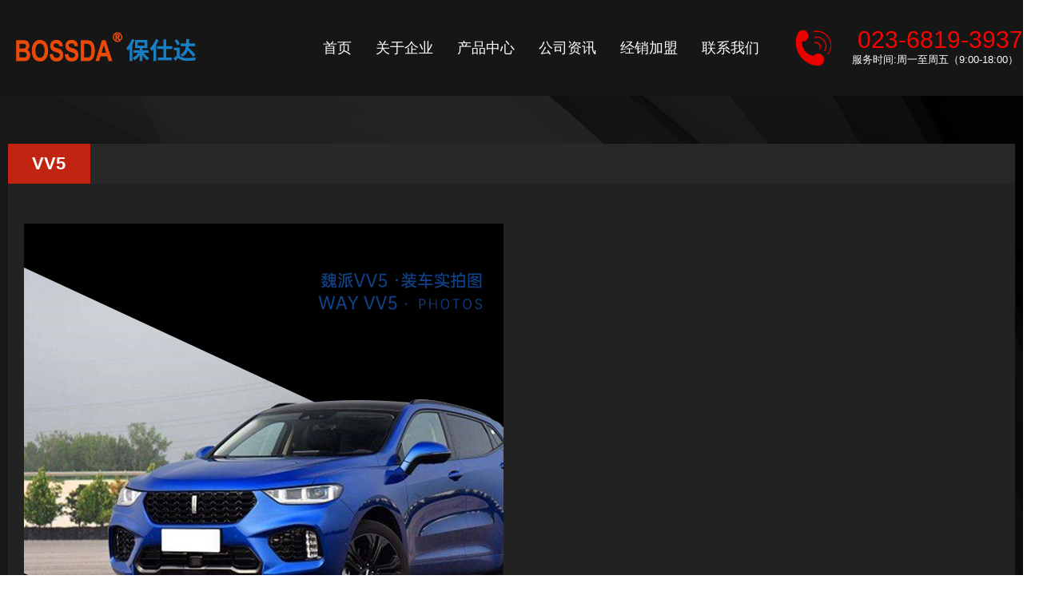

--- FILE ---
content_type: text/html; charset=utf-8
request_url: https://www.bossda.com/prodshowd_593.html
body_size: 6046
content:
<!DOCTYPE html>


<html lang="zh-cn" xmlns="http://www.w3.org/1999/xhtml">
<head spw="768">

<title>VV5 - 重庆保仕达汽车用品有限公司</title> 
<meta name="description" content=""/>
<meta name="keywords" content="VV5,重庆保仕达汽车用品有限公司"/>


<meta charset="utf-8" />
<meta name="renderer" content="webkit"/>
<meta http-equiv="X-UA-Compatible" content="chrome=1"/>
<meta id="WebViewport" name="viewport" content="width=device-width, initial-scale=1.0, minimum-scale=1.0, maximum-scale=1.0, user-scalable=no, viewport-fit=cover, minimal-ui"/>
<meta name="format-detection" content="telephone=no,email=no"/>
<meta name="applicable-device" content="pc,mobile"/>
<meta http-equiv="Cache-Control" content="no-transform"/>
<script type="text/javascript">(function(){if(window.outerWidth>1024||!window.addEventListener){return;}
var w=document.getElementById('WebViewport');var dw=w.content;var em=true;function orientation(){if(window.orientation!=0){var width,scale;if(em){if(screen.width<767){return;}
width=767;scale=1.06;}else{width=1201;scale=0.65;}
w.content='width='+width+'px, initial-scale='+scale+', minimum-scale='+scale+', maximum-scale='+scale+', user-scalable=no, viewport-fit=cover, minimal-ui';}else{if(em){w.content=dw;}else{var scale=screen.width<=320?'0.25':'0.3';w.content='width=1200px, initial-scale='+scale+', minimum-scale='+scale+', maximum-scale=1.0, user-scalable=no, viewport-fit=cover, minimal-ui';}}}
this.addEventListener('orientationchange',function(){if(/Apple/.test(navigator.vendor||'')||navigator.userAgent.indexOf('Safari')>=0){return;};setTimeout(function(){var fullscrren=window.fullscrren||document.fullscreen;if(!fullscrren)document.location.reload();},20);});orientation();})();</script>
<link rel="stylesheet" type="text/css" id="respond_measure2" href="https://rc1.zihu.com/css/respond/site.respond.measure-tg-2.0.min.css"/><link rel="stylesheet" type="text/css" id="css__prodshow_view" href="https://rc0.zihu.com/g5/M00/42/A1/CgAGbGi5BvSAUC3IAAEJQs_sNgM524.css"/><link rel="bookmark" href="/Images/logo.ico"/>
<link rel="shortcut icon" href="/Images/logo.ico"/>
<script type="text/javascript" id="visit" >var userAgent=navigator.userAgent;if(/MSIE\s+[5678]\./.test(userAgent)){location.href="/Admin/Design/Edition.html?type=2";};var _jtime=new Date();function jsLoad(){window.jLoad=new Date()-_jtime;}function jsError(){window.jLoad=-1;}
</script>

<script type="text/javascript" id="publicjs" src="https://rc1.zihu.com/js/pb/3/public.1.6.js" onload="jsLoad()" onerror="jsError()"></script>
<script type="text/javascript">$("head").append('<style>@media only screen and (min-width: 769px){.xg_menuUl li[data-nid="31"]{display:none !important;}}</style>');</script>
</head>

<body class="xg_body">
<form method="get" action="#" Page="/prodshow_view.aspx?id=593&nid=31&typeid=152" data-identify="0218218218014501972102142141990196014501982102080" id="form1" data-ntype="1" data-ptype="4" NavigateId="31">


<div class="xg_header" id="xg_header" role="banner" includeId="header04149757517825809267210083853917055366837765">



<section class="xg_section  p1758mf1758-00002" id="sf1758-00002">
<div class="container p1758mf1758-000020001" id="cf1758-000020001">
<div class="row">
<div class="col-sm-9 col-lg-2 p1758mf1758-041189a7dd6583fa8"><div class="xg_logo p1758mf1758-09c7b9eac72cb303e" logo="1"><h1><a href="/"><img data-src="/Images/logo.png?t=20250904112630" data-src-sm="/Images/m_logo.png?t=20250904112630" src="[data-uri]"  alt="重庆保仕达汽车用品有限公司" title="重庆保仕达汽车用品有限公司" /></a></h1></div></div>
<div class="col-sm-3 col-lg-7 p1758mf1758-047bedf4270f0c46d"><div id="if17580861169c11453cc8d" class="xg_menu p1758mf1758-0861169c11453cc8d" role="navigation"  data-droptype="0" data-mobileshoweffect="0" data-mobilelisttype="0"><ul class="xg_menuUl hidden-sm">
<li class="xg_menuLi1" home='1'><div class="xg_menuTitle1"><a class="xg_menuA1" href="/" target="_self">首页</a></div></li>
<li data-nid="1" class="xg_menuLi1"><div class="xg_menuTitle1"><a class="xg_menuA1" href="/AboutStd.html" target="_self" rel="nofollow">关于企业</a></div></li>
<li data-nid="3" class="xg_menuLi1"><div class="xg_menuTitle1"><a class="xg_menuA1" href="/ProductsStd.html" target="_blank">产品中心</a></div></li>
<li data-nid="2" class="xg_menuLi1"><div class="xg_menuTitle1"><a class="xg_menuA1" href="/NewsStd.html" target="_self">公司资讯</a></div></li>
<li data-nid="28" class="xg_menuLi1"><div class="xg_menuTitle1"><a class="xg_menuA1" href="/claprod.html" target="_self">经销加盟</a></div></li>
<li data-nid="31" class="xg_menuLi1"><div class="xg_menuTitle1"><a class="xg_menuA1" href="/prodshow_360°hkrb.html" target="_self">装车效果</a></div></li>
<li data-nid="7" class="xg_menuLi1"><div class="xg_menuTitle1"><a class="xg_menuA1" href="/ContactStd.html" target="_self" rel="nofollow">联系我们</a></div></li></ul><div class="xg_menuMobile hidden-lg"><div class="xg_memu_btn"></div><div class="xg_menuPanel"><div class="xg_menuShade"></div></div></div></div>
</div>
<div class="col-sm-9 col-lg-3 hidden-sm p1758mf1758-0edf886654d3957a7"><div id="if17580a183490b055a9229" class="xg_html p1758mf1758-0a183490b055a9229"><p>023-6819-3937</p></div>
<div id="if17580bf8ed04a76a7e20c" class="xg_html p1758mf1758-0bf8ed04a76a7e20c"><p>服务时间:周一至周五（9:00-18:00）</p></div>
</div></div></div></section>
</div><div class="xg_banner" id="xg_banner" width="">
</div>
<div class="xg_content" id="xg_content" role="main">

<section class="xg_section  p1771m50003" id="s50003">
<div class="container p1771m500030001" id="c500030001">
<div class="row">
<div class="col-sm-12 col-lg-12 p1771md4f22dd8f8e156d5"><div class="xg_text p1771mee97d273c6afc93c"><span>VV5</span></div>
</div></div>
<div class="row">
<div class="col-sm-12 col-lg-12 p1771mb5f903c63de3debf"><div class="xg_text p1771m9d1f16702d66631d"><span><p><span id="xn_mc_prodv_3_conText"></span></p><p><img data-imageid="6595" data-original="https://rc00.zihu.com/g3/M00/7E/B9/CgAH6F9-ckqAcO2dAByh6g7y9eU650.jpg" style="max-width:100%;" alt="VV5" title="VV5" src="https://rc00.zihu.com/g3/M00/7E/B9/CgAH6F9-ckqAcO2dAByh6g7y9eU650.jpg"/></p><p><br/></p></span></div>
<div class="xg_prevnext p1771m42a8802574158c3f"><span class="xg_prevnext_item"><a href="/prodshowd_594.html" class="xg_prevnext_up"><span class="xg_prevnext_ptext">上一篇：</span><span class="xg_prevnext_ptitle">VV7</span></a></span><span class="xg_prevnext_item"><a class="xg_prevnext_down"><span class="xg_prevnext_ntext">下一篇：</span><span class="xg_prevnext_ntitle">无</span></a></span></div>
</div></div>
<div class="row">
<div class="col-sm-12 col-lg-12 p1771m255c782464b2a8cc"><div id="i0ea312ca3a69c7f3" class="xg_html p1771m0ea312ca3a69c7f3"><p>相关推荐</p></div>
<div id="ie0784ffd86644549" class="xg_html p1771me0784ffd86644549"><p>Recommend</p></div>

<div class="row">
<div class="col-sm-12 col-lg-12 p1771md4c9e86722f848eb"><div id="i0abbd38b708ca709" class="xg_list p1771m0abbd38b708ca709" data-nid="31" data-ntype="1" data-dtype="3"><div class="data_row row"><div class="data_col col-lg-2 col-sm-4">
<div class="row">
<div class="col-sm-12 col-lg-12"><div class="xg_text p1771m3ce7ca20ca6e0452"><a href="/prodshowd_594.html" target="_self"><span>VV7</span></a></div>
</div></div></div>
<div class="data_col col-lg-2 col-sm-4">
<div class="row">
<div class="col-sm-12 col-lg-12"><div class="xg_text p1771m3ce7ca20ca6e0452"><a href="/prodshowd_593.html" target="_self"><span>VV5</span></a></div>
</div></div></div>
</div></div>
</div></div></div></div></div></section>
</div>
<div class="xg_footer" id="xg_footer" role="contentinfo" includeId="footer2975477520231931276317560553818454430629879813139554139921">



<section class="xg_section  p1756mf1756-00010" id="sf1756-00010">
<div class="container p1756mf1756-000100001" id="cf1756-000100001">
<div class="row hidden-lg">
<div class="col-sm-4 col-lg-4 p1756mf1756-081c0e0375366654c"><div class="xg_img p1756mf1756-0708565b12e6f0c7f"><a href="https://p.qiao.baidu.com/cps/chat?siteId=17185918&userId=30181374&siteToken=db829a9da7dd5d242d137b7e398548c1" target="_blank"><img data-src="https://rc0.zihu.com/g4/M00/09/A4/CgAG0mETuPqANq4HAAAJLlzHXw0774.png" /></a></div>
<div id="if17560425fe11ec7bcbe9e" class="xg_html p1756mf1756-0425fe11ec7bcbe9e"><a href="https://p.qiao.baidu.com/cps/chat?siteId=17185918&userId=30181374&siteToken=db829a9da7dd5d242d137b7e398548c1" target="_blank"><p>咨询</p></a></div>
</div>
<div class="col-sm-4 col-lg-4 p1756mf1756-016af0bac9d212da9"><div class="xg_img p1756mf1756-052a532f9f708e0a7"><a href="/yjfkd.html" target="_self"><img data-src="https://rc0.zihu.com/g4/M00/09/A4/CgAG0mETuTaAemlBAAAG-qcqVvM935.png" /></a></div>
<div id="if17560ff696ac438f5b89d" class="xg_html p1756mf1756-0ff696ac438f5b89d"><a href="/yjfkd.html" target="_self"><p>预约</p></a></div>
</div>
<div class="col-sm-4 col-lg-4 p1756mf1756-0bc1508702d988362"><div class="xg_img p1756mf1756-01863f38e71354f4b"><a href="tel:4009914567" target="_self"><img data-src="https://rc0.zihu.com/g4/M00/09/A5/CgAG0mETueGAD9KrAAAIPn5u2gQ503.png" /></a></div>
<div id="if175609037dc1e4f8cd7fa" class="xg_html p1756mf1756-09037dc1e4f8cd7fa"><a href="tel:4009914567" target="_self"><p>电话</p></a></div>
</div></div></div></section>

<section class="xg_section  p1756mf1756-00008" id="sf1756-00008">
<div class="container p1756mf1756-000080001" id="cf1756-000080001">
<div class="row">
<div class="col-sm-12 col-lg-12 p1756mf1756-05a6662812f7e8eaa"><div class="xg_img p1756mf1756-01fb7d796268a11ea"><img data-src="https://rc0.zihu.com/g4/M00/97/96/CgAG0mTNwMqAbA0ZAAAATW1OChU541.png" /></div>
<div id="if17560292e380e86a415f2" class="xg_html p1756mf1756-0292e380e86a415f2"><p>联</p></div>
<div id="if17560c9943f7f77e3aae8" class="xg_html p1756mf1756-0c9943f7f77e3aae8"><p>Contact us</p></div>
<div id="if17560f63b289c4429d0bc" class="xg_html p1756mf1756-0f63b289c4429d0bc"><p>系我们</p></div>
<div class="xg_img p1756mf1756-01dde0176a84f7cf9"><img data-src="https://rc0.zihu.com/g4/M00/97/96/CgAG0mTNwMqAbA0ZAAAATW1OChU541.png" /></div>
</div></div>
<div class="row">
<div class="col-sm-12 col-lg-12 p1756mf1756-04d0596a52aa4213e"><div class="xg_img p1756mf1756-01ecaf82c24107eff"><img data-src="https://rc0.zihu.com/g4/M00/97/97/CgAG0mTNzI-ARZk7AAAPvVbtc9w238.png" /></div>
</div></div>
<div class="row">
<div class="col-sm-12 col-lg-3 p1756mf1756-0328a3953bdf359f7"><div id="if175608b5246b8715b2e2c" class="xg_html p1756mf1756-08b5246b8715b2e2c"><p>关于我们</p></div>
<div id="if175604d44f78c8020266f" class="xg_html p1756mf1756-04d44f78c8020266f"><p>重庆保普汽车用品有限公司</p><p>地址：重庆市九龙坡区铜陶北路118号21幢</p><p>电话：19923409174</p></div>
</div>
<div class="col-sm-12 col-lg-3 hidden-sm"><div id="if175600c66bfb3afaff49a" class="xg_html p1756mf1756-00c66bfb3afaff49a"><p>保持联系</p></div>

<div class="row">
<div class="col-sm-4 col-lg-4 p1756mf1756-08308d53958a0f4e4"><div id="if17560c5471931cccbed50" class="xg_html p1756mf1756-0c5471931cccbed50"><p>微信公众号</p></div>
<div class="xg_img p1756mf1756-051fb857640713c05"><img data-src="https://rc0.zihu.com/g4/M00/97/AB/CgAG0mTPjCmAYcCvAAFb04NWodk386.jpg" /></div>
</div>
<div class="col-sm-4 col-lg-4 p1756mf1756-0cf00dce463a0b5fc"><div id="if175603e25701194c9c2ee" class="xg_html p1756mf1756-03e25701194c9c2ee"><p>微信公众号</p></div>
<div class="xg_img p1756mf1756-08c419eae8389b8fe"><img data-src="https://rc0.zihu.com/g4/M00/97/AB/CgAG0mTPjCmAYcCvAAFb04NWodk386.jpg" /></div>
</div>
<div class="col-sm-4 col-lg-4"><div id="if17560745629446eba59a5" class="xg_sbtn p1756mf1756-0745629446eba59a5"><div class="bdsharebuttonbox bdshare-button-style0-16" data-tag="if17560745629446eba59a5" data-btsize="16">
<a rel="nofollow" class="bshare-sinaminiblog bds_tsina hk_clear" title="新浪微博" data-cmd="sinaminiblog"></a>
<a rel="nofollow" class="bshare-weixin bds_weixin hk_clear" title="微信" data-cmd="weixin"></a>
<a rel="nofollow" class="bshare-more bds_more hk_clear" title="更多" data-cmd="more"></a>
</div>
</div>
</div></div></div>
<div class="col-sm-12 col-lg-6 hidden-sm p1756mf1756-04806480d76f22f6e"><div id="if17560138c2aeff30e3b1e" class="xg_fadvisory p1756mf1756-0138c2aeff30e3b1e" role="form" data-btn="if17560c5ef98b6e48adaca" data-readonly="1">
<div class="row">
<div class="col-sm-12 col-lg-12"><div class="xg_itext p1756mf1756-0bba0cf61f138306d" form-field ="Company" label="姓名："><span class="xg_itext_span" data-label="name">姓名：</span><input class="xg_itext_input" type="text" id="input_if17560bba0cf61f138306d" name="if17560bba0cf61f138306d"  value="" placeholder="姓名*"/><span class="xg_fierror"></span></div>
<div class="xg_itext p1756mf1756-0cc4a72e544754e3f" form-field ="Budget" label="邮箱："><span class="xg_itext_span" data-label="name">邮箱：</span><input class="xg_itext_input" type="text" id="input_if17560cc4a72e544754e3f" name="if17560cc4a72e544754e3f"  value="" placeholder="电子邮件地址*"/><span class="xg_fierror"></span></div>
<div class="xg_itext p1756mf1756-0a29f155e2008757a" form-field ="Mobile" label="手机："><span class="xg_itext_span" data-label="name">手机：</span><input class="xg_itext_input" type="text" id="input_if17560a29f155e2008757a" name="if17560a29f155e2008757a"  value="" placeholder="电话号码*"/><span class="xg_fierror"></span></div>
<div class="xg_itext p1756mf1756-02c7bd7df500bc605" form-field ="CompanyUrl" label="微信号"><span class="xg_itext_span" data-label="name">微信号</span><input class="xg_itext_input" type="text" id="input_if175602c7bd7df500bc605" name="if175602c7bd7df500bc605"  value="" placeholder="微信号"/><span class="xg_fierror"></span></div>
<div class="xg_itext p1756mf1756-05b37c6bea7859d35" form-field ="Content" label="内容："><span class="xg_itext_span" data-label="name">内容：</span><textarea class="xg_itext_area" id="input_if175605b37c6bea7859d35" name="if175605b37c6bea7859d35" placeholder="写下你的留言"></textarea><span class="xg_fierror"></span></div>
<div class="xg_ibtn p1756mf1756-0c5ef98b6e48adaca"><input id="if17560c5ef98b6e48adaca" type="button" value="现在提交" /></div>
</div></div></div>
</div></div>
<div class="row">
<div class="col-sm-12 col-lg-12 p1756mf1756-05da309cde8f8287c"><div id="if175603707fb7268e04e2d" class="xg_html p1756mf1756-03707fb7268e04e2d"><p>Copyright©2019-2021 重庆保普汽车用品有限公司 </p></div>
<div id="if1756056867812cc5f6211" class="xg_html p1756mf1756-056867812cc5f6211"><a href="https://beian.miit.gov.cn/" rel="nofollow" target="_blank"><p>渝ICP备2025051298号-1   </p></a></div>
<div id="if175603db556909b88e4c7" class="xg_html p1756mf1756-03db556909b88e4c7"><a href="https://www.beian.gov.cn/portal/registerSystemInfo?recordcode=50010702502503" target="_blank"><p>渝公网安备 50010702502503号   </p></a></div>
<div id="if1756045cab43529d5ea87" class="xg_html p1756mf1756-045cab43529d5ea87"><a href="/sitemap.aspx" target="_blank"><p>网站地图</p></a></div>
</div></div></div></section>
</div>


<script type='text/javascript'>(function(){function e(b,a){var c=b.getItem(a);if(!c)return'';c=JSON.parse(c);return c.time&&new Date(c.time)<new Date?'':c.val||''}var l=new Date,g=null,k=function(){window.acessFinish=new Date-l};window.addEventListener?window.addEventListener('load',k):window.attachEvent&&window.attachEvent('onload',k);var g=setTimeout(function(){g&&clearTimeout(g);var b=document.location.href,a;a=/\.html|.htm/.test(document.location.href)?document.forms[0].getAttribute('Page'):'';b='/Admin/Access/Load.ashx?ver\x3d1\x26req\x3d'+h(b);a&&(b+='\x26f\x3d'+h(a));a=h(window.document.referrer);if(!(2E3<a.length)){var c=e(localStorage,'_hcid'),f=e(sessionStorage,'_hsid'),d=e(localStorage,'_huid');a&&(b+='\x26ref\x3d'+a);c&&(b+='\x26_hcid\x3d'+c);f&&(b+='\x26_hsid\x3d'+f);d&&(b+='\x26_huid\x3d'+d);b+='\x26sw\x3d'+screen.width+'\x26sh\x3d'+screen.height;b+='\x26cs\x3d'+(window.jLoad?window.jLoad:-1);$?$.getScript(b):(a=document.createElement('script'),a.src=b,document.body.appendChild(a))}},3E3),d=null,h=function(b){if(!b)return'';if(!d){d={};for(var a=0;10>a;a++)d[String.fromCharCode(97+a)]='0'+a.toString();for(a=10;26>a;a++)d[String.fromCharCode(97+a)]=a.toString()}for(var c='',f,e,g=b.length,a=0;a<g;a++)f=b.charAt(a),c=(e=d[f])?c+('x'+e):c+f;return encodeURIComponent(c).replace(/%/g,'x50').replace(/\./g,'x51')}})();</script>

</form>
</body>
<script type="text/javascript" id="share.js" src="https://rc1.zihu.com/plugin/sharebtn/share_btn.min.js"></script>
<script type="text/javascript" id="js__prodshow_view" src="https://rc0.zihu.com/g5/M00/42/A1/CgAGbGi5BvSAc0Z2AAA95G5D64I2354.js"></script>

</html>


--- FILE ---
content_type: text/css
request_url: https://rc0.zihu.com/g5/M00/42/A1/CgAGbGi5BvSAUC3IAAEJQs_sNgM524.css
body_size: 67819
content:
/* public default css */.xg_section,.container-fluid,div[class^='col-']{position:relative}.xg_section_fixd{height:200px}.xg_section,.xg_header,.xg_banner,.xg_content,.xg_footer{clear:both}.container,.container-fluid{height:100%}.xg_screen{text-align:center}.xg_screen:after{content:"";display:inline-block;vertical-align:middle;height:100%}.xg_screen .container,.xg_screen .container-fluid{display:inline-block;vertical-align:middle;max-height:650px;height:auto}.xg_html{height:auto;line-height:25px;font-size:14px;color:#666;text-align:left;overflow:hidden}.xg_logo,.xg_text,.xg_html{display:block;overflow:hidden}.xg_logo{min-height:10px}.xg_logo h1,.xg_logo img{width:100%;height:100%;display:block}.xg_text{height:auto;line-height:25px;font-size:14px;color:#666;text-align:left;word-wrap:break-word;word-break:normal}input[type="text"]{width:150px;height:30px;margin:5px}.xg_ibtn{display:block;width:150px;height:40px;overflow:hidden}input[type='button']{outline:0;border:0;width:100%;height:100%;background-color:transparent}.xg_img{width:100px;height:100px;overflow:hidden}.xg_img a{display:block;width:100%;height:100%}.xg_img img,.xg_logo h1 .xg_logo img{width:100%;height:100%;display:block}[identify="enable-sharelogin_wb"],[identify="enable-pcscanfocuslogin"],[identify="enable-sharelogin_wx"],[identify="enable-sharelogin_qq"],[identify="enable-sharelogin_weixin"]{width:60px;height:60px}.xg_gotop{width:60px;height:60px;position:relative;-webkit-border-radius:50%;-moz-border-radius:50%;border-radius:50%;cursor:pointer;background:#e8e8e8 url(https://rc1.zihu.com/img/public/gototop.png) center center no-repeat}.xg_gotop:hover{background:#e8e8e8 url(https://rc1.zihu.com/img/public/gototop1.png) center center no-repeat}.xg_gotop a{display:block;width:100%;height:100%}.xg_flink{position:relative;padding:15px 0;background-color:#fff;font-size:0;margin:0 auto}.xg_flink .xg_flink_item{display:inline-block;cursor:pointer;padding:5px 20px;max-width:240px;height:auto;overflow:hidden;font-size:12px;color:#333;text-align:center}.xg_flink .xg_flink_item:hover{text-decoration:underline}.xg_flink a{color:#333}.xg_iframe_line{border:0;height:100%}.xg_pager{line-height:33px}.xg_pager span{padding:4px 10px;border:1px solid #e2e2e2;margin-left:5px;font-size:14px}.xg_pager span:first-child{margin-left:0}.xg_pager span:hover{color:#51b5f5}.xg_pager span a{cursor:pointer}.xg_pager span a:hover{color:#51b5f5}.xg_pager .xg_pnInNu{width:44px;height:27px;border:0}.xg_pager .fyb_w_gong,.xg_pager .fyb_w_spage,.xg_pager .fyn_w_gong,.xg_pager .fym_w_spage,.xg_pager .fym_w_gong,.xg_pager .fyi_w_gong{border-right:0}.xg_pager .fyb_n_tpage,.xg_pager .fyb_pszie,.xg_pager .fyn_n_tpage,.xg_pager .fym_pszie,.xg_pager .fym_n_tpage,.xg_pager .fyi_n_tpage{border-left:none;border-right:0;margin-left:-15px}.xg_pager .fyb_w_reccount,.xg_pager .fyb_w_reccount,.xg_pager .fyn_w_spage,.xg_pager .fym_w_reccount,.xg_pager .fym_w_reccount,.xg_pager .fyi_w_spage{border-left:none;margin-left:-15px}.xg_pager .fyb_t_goto{margin:0}.xg_pager a{color:#333}.xg_ul{line-height:34px}.xg_ul .xg_ul_li{height:34px;color:#626262;font-size:14px;padding-left:20px}.xg_ul .xg_ul_li:hover{background-color:#f0f0f0}.xg_sbtn .bdsharebuttonbox{padding:5px}.xg_itext label{vertical-align:top}.xg_itext_span{font-size:11px}.xg_itext input{width:249px;padding-left:10px;height:38px;border:1px solid #e2e2e2;color:#999;font-size:14px}.xg_itext textarea{width:249px;padding:5px 10px;height:80px;line-height:20px;border:1px solid #e2e2e2;color:#999;font-size:14px}.xg_ldrop select,.xg_idrop select{width:249px;padding-left:10px;height:40px;border:1px solid #e2e2e2;color:#999;font-size:14px;-webkit-appearance:menulist;-moz-appearance:menulist;appearance:menulist}.xg_ckcode .xg_check_tip{font-size:14px;cursor:pointer}.xg_ckcode .xg_check_tip:hover{color:#51B5F5}.xg_iemail label{color:#666;font-size:16px;margin-right:4px}.xg_iemail input{width:249px;padding-left:10px;height:38px;border:1px solid #e2e2e2;color:#999;font-size:14px}.xg_iemail textarea{width:249px;padding:5px 10px;height:80px;line-height:20px;border:1px solid #e2e2e2;color:#999;font-size:14px}.xg_imobile label{color:#666;font-size:16px;margin-right:4px}.xg_imobile input{width:249px;padding-left:10px;height:38px;border:1px solid #e2e2e2;color:#999;font-size:14px}.xg_imobile textarea{width:249px;padding:5px 10px;height:80px;line-height:20px;border:1px solid #e2e2e2;color:#999;font-size:14px}.xg_ipwd label{color:#666;font-size:16px;margin-right:4px}.xg_ipwd input{width:249px;padding-left:10px;height:38px;border:1px solid #e2e2e2;color:#999;font-size:14px}.xg_ipwd textarea{width:249px;padding:5px 10px;height:80px;line-height:20px;border:1px solid #e2e2e2;color:#999;font-size:14px}.xg_iradio{line-height:40px}.xg_iradio [data-type="message"]{display:block;text-align:center;font-size:16px;height:40px;color:#666}.xg_iradio label:first-child{margin-left:0}.xg_iradio input[type="radio"]{-webkit-appearance:radio;-moz-appearance:radio;appearance:radio;position:relative;top:2px}[data-tag="InputCheckBox"]{line-height:40px}[data-tag="InputCheckBox"] [data-type="message"]{display:block;text-align:center;font-size:16px;height:40px;color:#666}[data-tag="InputCheckBox"] label:first-child{margin-left:0}[data-tag="InputCheckBox"] input[type="checkbox"]{-webkit-appearance:checkbox;-moz-appearance:checkbox;appearance:checkbox;position:relative;top:2px}[data-tag="InputCheckBox"] span{margin-left:3px}.xg_crumbs{font-size:0}.xg_crumbs>span{font-size:12px;margin-left:7px;display:inline-block;color:#444}.xg_crumbs span:first-child{margin-left:0}.xg_crumbs .xg_crumbs_span{background:url(https://rc1.zihu.com/img/public/arrows_right.png);width:6px;height:7px;background-repeat:no-repeat}.xg_crumbs .xg_crumbs_span:last-child{display:none}.xg_prevnext{line-height:30px;color:#333;font-size:14px}.xg_prevnext .xg_prevnext_item:hover{color:#51b5f5}.xg_prevnext .xg_prevnext_item{display:inline-block;width:250px;cursor:pointer}.xg_prevnext .xg_prevnext_title{margin-left:8px}.xg_navTwo{font-size:0}.xg_navTwo .tierLi{position:relative;display:inline-block;width:110px;height:40px;line-height:40px;font-size:14px;color:#fff;background-color:#51b5f5}.xg_navTwo .tierLi:hover .navContent{display:block}.xg_navTwo .tierLi-select{background-color:#3e99d4}.xg_navTwo .tierName{text-align:center;cursor:pointer}.xg_navTwo .tierName:hover{background-color:#3e99d4}.xg_navTwo .navContent{position:absolute;left:0;top:40px;width:440px;height:auto;display:none}.xg_navTwo .navContentUl{position:relative}.xg_navTwo .navContentLi{width:110px;height:40px;line-height:40px;background-color:#5dbcf9}.xg_navTwo .navContentLi:hover{background-color:#5ba3d2}.xg_navTwo .navContentLi:hover .ncContent{display:block}.xg_navTwo .navContentLi-select{background-color:#5ba3d2}.xg_navTwo .ncName{width:100%;text-align:center;cursor:pointer}.xg_navTwo .ncContent{position:absolute;box-sizing:border-box;left:110px;top:0;width:330px;line-height:20px;height:160px;padding:5px 15px;background-color:#b5b1b1;display:none}.xg_navTwo .navContentLi:first-child .ncContent{display:block}.xg_tMenu1 .xg_tMenuLi1{width:110px;height:auto;background-color:#51b5f5;color:#fff;font-size:14px;line-height:40px}.xg_tMenu1 .xg_tMenuLi1:hover{background-color:#3e99d4}.xg_tMenu1 .xg_tMenuLi1-select{background-color:#3e99d4}.xg_tMenu1 a{display:block;height:100%;width:100%}.xg_tMenu1 .xg_tTitle1{width:100%;text-align:center;cursor:pointer}.xg_tMenu1 .xg_tMenuUl2{width:100%}.xg_tMenu1 .xg_tMenuLi2{width:100%;text-align:center;cursor:pointer;background-color:#5dbcf9}.xg_tMenu1 .xg_tMenuLi2:hover{background-color:#429dda}.xg_tMenu1 .xg_tMenuLi2-select{background-color:#429dda}.xg_tMenu1 .xg_tTitle2{width:100%;text-align:center;cursor:pointer}.xg_tMenu1 .xg_tMenuLi3{width:100%;text-align:center;cursor:pointer;background-color:#86ccf9}.xg_tMenu1 .xg_tMenuLi3:hover{background-color:#6dbef3}.xg_tMenu1 .xg_tMenuLi3-select{background-color:#6dbef3}.xg_tMenu1 .xg_tTitle3{width:100%;text-align:center;cursor:pointer}.xg_tMenu2 a{display:block;width:100%;height:100%}.xg_tMenu2 .xg_tMenuLi1{position:relative;width:110px;height:auto;background-color:#51b5f5;color:#fff;font-size:14px;line-height:40px}.xg_tMenu2 .xg_tMenuLi1:hover{background-color:#3e99d4}.xg_tMenu2 .xg_tMenuLi1:hover .xg_tMenuUl2{display:block}.xg_tMenu2 .xg_tMenuLi1-select{background-color:#3e99d4}.xg_tMenu2 .xg_tTitle1{width:100%;text-align:center;cursor:pointer}.xg_tMenu2 .xg_tMenuUl2{width:100%;position:absolute;left:100%;top:0;z-index:1;display:none}.xg_tMenu2 .xg_tMenuLi2{position:relative;width:110px;height:auto;background-color:#5dbcf9;color:#fff;font-size:14px}.xg_tMenu2 .xg_tMenuLi2:hover{background-color:#429dda}.xg_tMenu2 .xg_tMenuLi2:hover .xg_tMenuUl3{display:block}.xg_tMenu2 .xg_tMenuLi2-select{background-color:#429dda}.xg_tMenu2 .xg_tTitle2{width:100%;text-align:center;cursor:pointer}.xg_tMenu2 .xg_tMenuUl3{width:100%;position:absolute;left:100%;top:0;display:none}.xg_tMenu2 .xg_tMenuLi3{background-color:#86ccf9}.xg_tMenu2 .xg_tMenuLi3:hover{background-color:#58b0e8}.xg_tMenu2 .xg_tMenuLi3-select{background-color:#58b0e8}.xg_tMenu2 .xg_tTitle3{width:100%;text-align:center;cursor:pointer}.xg_tMenu3 a{display:block;width:100%;height:100%}.xg_tMenu3 .xg_tMenuLi1{width:110px;line-height:40px;background-color:#51b5f5;color:#fff;cursor:pointer;font-size:14px}.xg_tMenu3 .xg_tMenuLi1:hover{background-color:#3e99d4}.xg_tMenu3 .xg_tMenuLi1-select{background-color:#3e99d4}.xg_tMenu3 .xg_tMenuLi1-select .xg_tMenuUl2{display:block}.xg_tMenu3 .xg_tTitle1{width:100%;text-align:center}.xg_tMenu3 .xg_tMenuUl2{width:100%;display:none}.xg_tMenu3 .xg_tMenuLi2{width:100%;background-color:#5dbcf9}.xg_tMenu3 .xg_tMenuLi2:hover{background-color:#429dda}.xg_tMenu3 .xg_tMenuLi2-select{background-color:#429dda}.xg_tMenu3 .xg_tMenuLi2-select .xg_tMenuUl3{display:block}.xg_tMenu3 .xg_tTitle2{width:100%;text-align:center}.xg_tMenu3 .xg_tMenuUl3{width:100%;display:none}.xg_tMenu3 .xg_tMenuLi3{width:100%;background-color:#86ccf9}.xg_tMenu3 .xg_tMenuLi3:hover{background-color:#58b0e8}.xg_tMenu3 .xg_tMenuLi3-select{background-color:#58b0e8}.xg_tMenu3 .xg_tMenuLi3-select .xg_tMenuUl4{display:block}.xg_tMenu3 .xg_tTitle3{width:100%;text-align:center}.xg_tMenu3 .xg_tMenuUl4{width:100%;display:none}.xg_tMenu3 .xg_tMenuLi4{width:100%;background-color:#84c1e8}.xg_tMenu3 .xg_tMenuLi4:hover{background-color:#81b7da}.xg_tMenu3 .xg_tMenuLi4-select{background-color:#81b7da}.xg_tMenu3 .xg_tTitle4{width:100%;text-align:center}.xg_bnavi .xg_menuUl{font-size:0;color:#444}.xg_bnavi .xg_menuUl:after{display:block;content:'';clear:both;height:0;visibility:hidden}.xg_bnavi a{width:100%;height:100%;display:block}.xg_bnavi .xg_menuLi1{color:#444}.xg_bnavi .xg_menuLi1{position:relative;float:left;width:110px;font-size:14px;line-height:40px;cursor:pointer;color:#444;z-index:100;text-align:center;height:40px}.xg_bnavi .xg_menuTitle2{text-align:center;height:40px}.xg_bnavi .xg_menuTitle3{text-align:center;height:40px}.xg_bnavi .xg_menuTitle3:hover a{color:#000}@media(min-width:769px){.xg_menu .xg_menuUl{font-size:0;color:#333}.xg_menu a{display:block;width:100%;height:100%}.xg_menu .xg_menuLi1{position:relative;display:inline-block;width:110px;font-size:14px;height:40px;line-height:40px;cursor:pointer;background-color:#51b5f5;color:#fff;z-index:100}.xg_menu .xg_menuLi1:hover{background-color:#3e99d4}.xg_menu .xg_menuLi1:hover .xg_menuUl2{display:block}.xg_menu .xg_menuLi1-select{background-color:#3e99d4}.xg_menu .xg_menuTitle1{text-align:center}.xg_menu .xg_menuUl2{position:absolute;top:40px;left:0;width:100%;display:none}.xg_menu .xg_menuLi2{position:relative;background-color:#5dbcf9;color:#fff}.xg_menu .xg_menuLi2:hover{background-color:#429dda}.xg_menu .xg_menuLi2:hover .xg_menuUl3{display:block}.xg_menu .xg_menuLi2-select{background-color:#429dda}.xg_menu .xg_menuTitle2{text-align:center}.xg_menu .xg_menuUl3{position:absolute;left:100%;top:0;display:none;width:100%}.xg_menu .xg_menuLi3{position:relative;background-color:#75c2f3;color:#fff}.xg_menu .xg_menuLi3:hover{background-color:#58b0e8}.xg_menu .xg_menuLi3:hover .xg_menuUl4{display:block}.xg_menu .xg_menuLi3-select{background-color:#58b0e8}.xg_menu .xg_menuTitle3{text-align:center}.xg_menu .xg_menuUl4{position:absolute;left:100%;top:0;display:none;width:100%}.xg_menu .xg_menuLi4{text-align:center;background-color:#86ccf9;color:#fff}.xg_menu .xg_menuLi4:hover{background-color:#6dbef3}.xg_menu .xg_menuLi4-select{background-color:#6dbef3}.xg_menu .xg_menuTitle4{text-align:center}}@media(max-width:768px){.xg_menu a{display:block;width:100%;height:100%;padding-left:25px}.xg_menu a:active{background-color:#f4f4f4;color:#333}.xg_menu .xg_menuMobile{width:19px;height:15px}.xg_menu .xg_memu_btn{width:19px;height:15px;background:url(https://rc1.zihu.com/img/public/xg_memu_btn.png) no-repeat;background-size:contain}.xg_menu .xg_menuUl{background-color:#fff;padding-top:25px;width:205px;height:100%;position:relative;z-index:10002}.xg_menu .xg_menuLi1,.xg_menu .xg_menuLi2,.xg_menu .xg_menuLi3,.xg_menu .xg_menuLi4,.xg_menu .xg_menuLi5{line-height:45px;font-size:15px;color:#333;position:relative}.xg_menu .xg_menuUl2{display:none}.xg_menu .xg_menuUl3,.xg_menu .xg_menuUl4,.xg_menu .xg_menuUl5{display:none}.xg_menu .xg_menuUl5{display:none}.xg_menu .xg_menuShade{width:100%;height:100%;background-color:rgba(0,0,0,0.25);z-index:10001;position:absolute;left:0;top:0}.xg_menu .xg_menuMobileData{height:100%;width:205px;overflow-y:scroll}.xg_menu .xg_menutop{z-index:10002;background-color:#fff;position:relative}.xg_menu .xg_menubottom{z-index:10002;background-color:#fff;position:relative}}.xg_pager{color:#666;font-size:12px;position:relative}.xg_pager .xg_pnUl{overflow:hidden;text-align:center}.xg_pager a{color:inherit;padding:0 7px}.xg_pager li{display:inline-block;padding:3px 5px;margin-left:5px;color:#666;border:1px solid #ddd;border-radius:2px}.xg_pager .xg_pnNumber:hover,.xg_pager .xg_pnFirst:hover,.xg_pager .xg_pnPrev:hover,.xg_pager .xg_pnNext:hover,.xg_pager .xg_pnEnd:hover,.xg_pager .xg_pager:hover,.xg_pager .xg_pnTotallP:hover,.xg_pager .xg_pnPage:hover{background-color:#288df0;color:#fff}.xg_pager .xg_pnJump{padding:0;border:0}.xg_pager .xg_pnInNu{height:30px;padding:0;border:1px solid #ddd;text-align:center;width:40px;margin-left:5px}.xg_pager .PageIndex{text-decoration:none;display:inline-block;height:20px;border:1px solid #ddd;vertical-align:top;border-radius:2px;line-height:20px;padding:0 3px;cursor:pointer;margin-left:5px;color:#666}.xg_pager .xg_pnPCount{padding-left:7px;padding-right:7px}.xg_tab_tl{float:left;width:100px;border-left-width:1px;border-left-style:solid;border-top-width:1px;border-top-style:solid}li[class=xg_tab_tl]:last-child{border-right-width:1px;border-right-style:solid}.xg_tab_tl-select{background-color:#51b5f5}.xg_tab_tl div{font-weight:normal;cursor:pointer;text-align:center}.xg_tab_l_t:after{display:block;clear:both;content:"";visibility:hidden;height:0}.xg_tab_l_t{zoom:1}.xg_tab_tt{display:none;border-left-width:1px;border-left-style:solid;border-top-width:1px;border-top-style:solid;border-right-width:1px;border-right-style:solid;border-bottom-width:1px;border-bottom-style:solid}.xg_tab_tt-select{display:block}.xg_fierror{display:block;width:249px;position:relative;font-size:14px;margin-bottom:14px;font-size:14px}.xg_fadvisory{width:100%;display:block;height:200px}.xg_barcode{border:3px solid #ddd}.bds_tsina,.bds_weixin,.hk_clear{background-position:0 0!important}.bdshare-button-style0-16 .bds_more{background-position:0 0}.bdshare-button-style0-16 .bds_weixin{background-position:0 -1612px}.bdshare-button-style0-16 .bds_sqq{background-position:0 -2652px}.bdshare-button-style0-16 .bds_tqq{background-position:0 -260px}.bdshare-button-style0-16 .bds_tsina{background-position:0 -104px}.bdshare-button-style0-16{zoom:1}.bdshare-button-style0-16:after{content:".";visibility:hidden;display:block;height:0;clear:both}.bdshare-button-style0-16 a,.bdshare-button-style0-16 .bds_more{float:left;font-size:12px;padding-left:17px;line-height:16px;height:16px;background-image:url(../img/share/icons_0_16.png?v=d754dcc0.png);background-repeat:no-repeat;cursor:pointer;margin:6px 6px 6px 0}.bdshare-button-style0-16 a:hover{color:#333;opacity:.8;filter:alpha(opacity=80)}.bdshare-button-style0-16 .bds_more{color:#333;float:left}.bdsharebuttonbox .hk_clear{width:40px;height:40px;display:inline-block;margin:0 5px;padding-left:0}.bdsharebuttonbox .bds_tsina{background:url(https://rc1.zihu.com/img/toolbox/share_wb.png) no-repeat top center}.bdsharebuttonbox .bds_tsina:hover{background:url(https://rc1.zihu.com/img/toolbox/share_wb_hover.png) no-repeat top center}.bdsharebuttonbox .bds_weixin{background:url(https://rc1.zihu.com/img/toolbox/share_wx.png) no-repeat top center}.bdsharebuttonbox .bds_weixin:hover{background:url(https://rc1.zihu.com/img/toolbox/share_wx_hover.png) no-repeat top center}.bdsharebuttonbox .bds_sqq:hover{background:url(https://rc1.zihu.com/img/toolbox/share_qq.png) no-repeat top center}.bdsharebuttonbox .bds_sqq{background:url(https://rc1.zihu.com/img/toolbox/share_qq_hover.png) no-repeat top center}.bdsharebuttonbox .bds_sqq{background:url(https://rc1.zihu.com/img/toolbox/share_qq_hover.png) no-repeat top center}.bdshare-button-style0-16 .bds_more{background:url(https://rc1.zihu.com/img/toolbox/sharelogo/more.gif) no-repeat top center}.xg_unit,.xg_pricedata,.xg_mbtn{position:relative}.xg_mbtn{background:#288df0;color:#fff;padding:5px 0}.xg_data_notdata{position:relative;min-height:40px;line-height:40px;text-align:center;top:50%;margin-top:-15px}.xg_area_item0,.xg_area_item1,.xg_area_item2,.xg_area_item3{display:none;position:relative}.xg_area_container{overflow:hidden;color:#666;background-color:#FFF;width:100%;position:fixed;top:46%;bottom:0;left:0;z-index:99999;padding:40px 0 0 0;border-radius:15px 15px 0 0;box-shadow:2px -2px 11px #e4e4e4}.xg_area_options{padding-bottom:40px;overflow:auto;height:100%}.xg_area_options p{text-align:center;height:40px;line-height:40px}.xg_area_active{background-color:#eee}.xg_area_return{height:26px;width:28px;right:20px;top:10px;position:absolute;display:none}.xg_area_return svg{height:100%;width:100%}.xg_prd_name{position:relative;display:inline-block}.xg_prd_content{position:relative;display:inline-block}.xg_prd_row{display:block}.xg_prd_row div{display:inline-block}.xg_prd_col_name{width:200px;text-align:center}.xg_prd_col_num{width:80px;text-align:center}.xg_prd_col_num input{width:50px}.xg_prd_col_del a{cursor:pointer}.xg_video video{width:100%}.xg_video_button{display:none;position:absolute;height:100%;width:100%;top:0;left:0;margin:0;padding:0;background:#ccc;opacity:.4;z-index:99999}.xg_video_button img{max-height:48%;top:50%;left:50%;transform:translate(-50%,-50%);position:absolute}.lazyload{animation:loadingImg .15s ease-in}@keyframes loadingImg{from{opacity:0}to{opacity:1}}@media only screen and (max-width:768px){.mobile_hide{display:none!important}.mobile_an_hide{opacity:0!important}.xg_dropdownlist{display:none}}@media only screen and (min-width:769px){.pc_an_hide{opacity:0!important}.xg_dropdownlist{position:absolute;width:100vw;z-index:1;display:none}.xg_navi_template{display:none;position:relative;margin-left:auto;margin-right:auto;height:100px;width:100%;background:#fff}}.xg_banner_item{position:relative;overflow:hidden;float:left;visibility:hidden}@media only screen and (min-width:769px){.xg_banner_img img{margin-left:auto;margin-right:auto}.xg_banner_item .container{position:absolute;left:50%;top:0;margin-left:-600px;cursor:pointer}}@media only screen and (max-width:768px){.xg_banner_item .container{width:320px;position:absolute;left:50%;top:0;margin-left:-160px;cursor:pointer}}.xg_userlogin .xg_imobile{position:relative}.xg_userlogin .xg_imobile .checkcode{position:absolute;cursor:pointer}.xg_Hold-allBox{width:375px;height:667px;position:relative;background-color:#fff;border:1px solid #ddd;margin:5% auto;border-radius:8px}.xg_hfBox{width:90%;height:40px;line-height:40px;background-color:#efefef;box-shadow:0 2px 4px #ddd;margin-left:5%;border-radius:40px;font-size:0;color:#666;display:flex;justify-content:center;align-items:center}.xg_hfLink{display:inline-block;vertical-align:middle;font-size:12px;width:25%;text-align:center;position:relative}.xg_hfLink span{display:inline-block;vertical-align:middle}.xg_hfLink:after{content:'';position:absolute;right:0;top:18px;height:8px;width:1px;background-color:#b9bac1}.xg_hfLink:last-child:after{width:0}.xg_QQicon{display:inline-block;vertical-align:middle;width:17px;height:12px;background:url("https://rc1.zihu.com/img/toolbox/QQIcon.png") no-repeat;background-size:cover}.xg_popQQIcon,.xg_popQuanIcon{display:inline-block;vertical-align:middle;width:24px;height:24px}.xg_WXicon{display:inline-block;vertical-align:middle;width:17px;height:12px;background:url("https://rc1.zihu.com/img/toolbox/WXIcon.png") no-repeat;background-size:cover}.xg_Quanicon{display:inline-block;vertical-align:middle;width:17px;height:12px;background:url("https://rc1.zihu.com/img/toolbox/ico_qnl.png") no-repeat;background-size:cover}.xg_TELicon{display:inline-block;vertical-align:middle;width:17px;height:12px;background:url("https://rc1.zihu.com/img/toolbox/TELIcon.png") no-repeat;background-size:cover}.xg_Miccardicon{display:inline-block;vertical-align:middle;width:17px;height:12px;background:url("https://rc1.zihu.com/img/toolbox/ico_wmp.png") no-repeat;background-size:cover}.xg_WhatsAppicon{display:inline-block;vertical-align:middle;width:17px;height:12px;background:url("https://rc1.zihu.com/img/toolbox/WhatsappIcon.png") no-repeat;background-size:cover}.xg_Facebookicon{display:inline-block;vertical-align:middle;width:17px;height:12px;background:url("https://rc1.zihu.com/img/toolbox/FaceBookIcon.png") no-repeat;background-size:cover}.xg_Twittericon{display:inline-block;vertical-align:middle;width:17px;height:12px;background:url("https://rc1.zihu.com/img/toolbox/TwitterIcon.png") no-repeat;background-size:cover}.xg_popTELicon{display:inline-block;vertical-align:middle;width:24px;height:24px}.xg_MAILicon{display:inline-block;vertical-align:middle;width:17px;height:12px;background:url("https://rc1.zihu.com/img/toolbox/MAILIcon.png") no-repeat;background-size:cover}.xg_popMAILicon{display:inline-block;vertical-align:middle;width:24px;height:24px}.xg_popupBox{position:fixed;left:0;right:0;top:0;bottom:0;background-color:#000;opacity:.3;display:none}.xg_mainPopupBox{position:fixed;width:90%;border-radius:8px;background-color:#fff;top:50%;left:50%;transform:translate(-50%,-50%);text-align:center;font-size:14px;color:#666;display:none;z-index:99}.xg_mp-title{text-align:center;padding:15px;font-size:15px;color:#666;border-bottom:1px solid #f2f2f2}.xg_mp-list{margin:0 auto;width:240px;list-style:none}.xg_mp-list li{text-align:left;padding:20px 0;font-size:0;border-bottom:1px dashed #eee;display:flex;justify-content:space-between;align-items:center}.xg_mpl-left{display:inline-block;vertical-align:middle;font-size:14px;width:95px;color:#666}.xg_mpl-right{display:inline-block;vertical-align:middle;font-size:14px;text-align:right;width:135px;padding-right:5px;color:#666}.xg_closePopup{display:inline-block;vertical-align:middle;width:27px;height:27px;background:url("https://rc1.zihu.com/img/toolbox/closeIcon.png") no-repeat;background-size:cover;position:absolute;right:0;top:-40px;cursor:pointer}.xg_mpqqList,.xg_quanList{text-align:center;font-size:14px;cursor:pointer}.xg_mptxtfen{color:#e6266c;margin-left:25px}.xg_mptxtlan{color:#3477a8;margin-left:25px}.xg_zhiwen{display:inline-block;vertical-align:middle;width:13px;height:13px;background:url("https://rc1.zihu.com/img/toolbox/zhiwen.png") no-repeat;background-size:cover}.xg_wxList,.xg_miccardList{list-style:none;padding:10px 0}.xg_wxList li,.xg_miccardList li{padding:2px 0 5px;text-align:center;width:70%;margin:0 auto;border-bottom:1px dashed #ddd}.xg_wxList li:last-child,.xg_miccardList li:last-child{border-bottom:0}.xg_wxl-title,.xg_miccardl-title{font-size:14px;color:#000;position:relative;display:inline-block;vertical-align:middle}.xg_wxl-title:after,.xg_miccardl-title:after{content:'';position:absolute;width:3px;height:3px;border-radius:3px;left:-10px;top:9px;background-color:#666}.xg_wxl-title:before,.xg_miccardl-title:before{content:'';position:absolute;width:3px;height:3px;border-radius:3px;right:-10px;top:9px;background-color:#666}.xg_wxl-img,.xg_miccardl-img{width:110px}.xg_wxl-tips{color:#999;font-size:12px;padding-left:5px}.xg_marketform *{margin:0 auto;padding:0}.xg_marketform a{-webkit-tap-highlight-color:rgba(0,0,0,0);outline:0}.xg_marketform a,.xg_marketform a:link,.xg_marketform a:active,.xg_marketform a:visited{color:#666;text-decoration:none}.xg_hf-list{list-style:none;padding:0;border-radius:4px}.xg_hf-list li{padding:15px 0;text-align:center;font-size:12px;position:relative;cursor:pointer}.xg_hf-list li:hover{background-color:#d5d5d5}.xg_pcIcon{display:inline-block;vertical-align:middle;width:48px;height:48px;background-size:cover}.xg_hfl-txt{color:#444;padding-top:3px}.xg_hf-list li:hover .xg_rnp-tips-tel{display:block;opacity:1}.xg_hf-list li:hover .xg_rnp-tips-qq{display:block;opacity:1}.xg_rnp-tips-tel,.xg_rnp-tips-qq{display:none;opacity:0;right:125px;height:55px;line-height:55px;border-radius:4px;color:#484c61;width:205px;text-align:center;background-color:#fff;position:absolute;top:50%;margin-top:-27px;font-size:14px;-webkit-box-shadow:6px 0 19px rgba(0,0,0,0.09);box-shadow:6px 0 19px rgba(0,0,0,0.09);-webkit-transition:.3s ease;-o-transition:.3s ease;transition:.3s ease}.xg_rnp-tips-tel:after,.xg_rnp-tips-qq:after{content:'';width:0;height:0;border-top:8px solid transparent;border-bottom:8px solid transparent;border-left:10px solid #fff;position:absolute;right:-10px;top:50%;margin-top:-8px}.xg_rnp-tips-ewm{display:none;position:absolute;width:115px;height:115px;padding:5px;background-color:#fff;right:125px;top:50%;margin-top:-70px;-webkit-box-shadow:6px 0 29px rgba(0,0,0,0.09);box-shadow:6px 0 29px rgba(0,0,0,0.09)}.xg_rnp-tips-ewm>img{width:100%}.xg_rnp-tips-ewm:after{content:'';width:0;height:0;border-top:8px solid transparent;border-bottom:8px solid transparent;border-left:10px solid #fff;position:absolute;right:-10px;top:50%;margin-top:-8px}.xg_hf-list li:hover .xg_rnp-tips-ewm{display:block;opacity:1;-webkit-transition:.3s ease;-o-transition:.3s ease;transition:.3s ease}@media only screen and (max-width:768px){.xg_holdFloating{display:none}.xg_marketform{position:fixed;left:0;right:0;bottom:0;z-index:99999}}@media only screen and (min-width:769px){.xg_HoldfootBox{display:none}.xg_mainPopupBox{display:none}.xg_marketform{position:fixed;right:75px;z-index:99999}.xg_holdFloating{width:102px;background-color:#fff;box-shadow:0 0 4px #eee}.xg_popupBox{display:none!important}.xg_mainPopupBox{display:none!important}}#weixin_tip{position:fixed;left:0;top:0;background:rgba(0,0,0,0.6);width:100%;height:100vh;z-index:100}#qq_tip{position:fixed;left:0;top:0;background:rgba(0,0,0,0.6);width:100%;height:100vh;z-index:100}.weixin_bg_img{width:100%;text-align:right}.weixin_bg_img img{width:15%;height:auto;position:relative;right:2%;margin-top:2%}.weixin_text1{text-align:right;padding:0 15% 0 0;margin:10px 0}.weixin_text1 p{display:inline-block;zoom:1;*display:inline;font-size:16px;color:#FFF}.weixin_text1 p+p{padding-left:30px;background:url('https://rc1.zihu.com/img/toolbox/share.png') no-repeat left center;background-size:26px 26px}.weixin_text2{text-align:right;padding:0 15% 0 0;margin:10px 0}.weixin_text2 p{padding-left:30px;background:url('https://rc1.zihu.com/img/toolbox/weixq.png') no-repeat left center;background-size:26px 26px;display:inline-block;zoom:1;*display:inline;font-size:16px;color:#FFF;margin-right:1rem}#uagent_tip{position:fixed;left:0;top:0;background:rgba(0,0,0,0.2);width:100%;height:100%;z-index:100}#uagent_tip img{display:block;width:40px;height:40px;margin:0 auto}#uagent_tip p{display:block;width:60%;padding:25px 0;top:35%;left:20%;background:#FFF;position:relative;border-radius:4px}#uagent_tip span{color:#000;font-size:14px;line-height:28px;display:block;text-align:center}#uagent_tip span+span{color:#9c9a9a;font-size:14px;line-height:25px}#uagent_tip span+span+span{color:#429dda;font-size:14px;text-align:center;margin-top:10px;cursor:pointer;border-top:2px dashed #bbb8b8}.xg_imgUpload{width:auto;min-height:120px}.xg_upload_ul{overflow:visible;min-height:120px;min-width:120px;zoom:1}.xg_upload_ul:after{display:block;clear:both;content:"";visibility:hidden;height:0}.xg_fileUpload{width:auto;min-height:120px}.xg_imgUpload_li{width:120px;height:120px;font-size:12px;box-sizing:border-box;border:1px dashed #d4d4d4;background-color:#f8f8f8;position:relative;display:inline-block;margin-right:10px;float:left;text-align:center}.xg_fileUpload_li{width:120px;height:120px;font-size:12px;box-sizing:border-box;border:1px dashed #d4d4d4;background-color:#f8f8f8;position:relative;display:inline-block;margin-right:10px;float:left;text-align:center}.xg_addimg{font-size:0;width:75px;position:absolute;left:50%;top:50%;transform:translate(-50%,-50%)}.xg_addimg .xg_imgUploadbtn span{color:#FFF;font-size:12px;margin-left:4px;cursor:pointer}.xg_imgUploadbtn{display:inline-block;vertical-align:top;width:100%;height:22px;border:1px solid #e9e9e9;text-align:center;line-height:22px;border-radius:5px;background-color:rgba(22,155,213,1);cursor:pointer}.xg_ulpi_close{position:absolute;right:-8px;top:-5px;z-index:100;cursor:pointer}.ulpi_changeBtn{display:inline-block;vertical-align:top;width:58px;height:22px;text-align:center;line-height:22px;border-radius:5px;background-color:#fff}.ulpi_changeBtn span{color:#444;font-size:12px;margin-left:4px;cursor:pointer}.xg_div_img{overflow:hidden;height:100%;width:100%}.xg_div_file{padding-top:15px;text-align:center}.ulpi_shadow{display:none;width:100%;height:100%;background-color:rgba(0,0,0,0.5);position:absolute;left:0;top:0}.change_img{font-size:0;width:58px;position:absolute;left:50%;top:50%;transform:translate(-50%,-50%)}.upload_success{height:100%}.upload_success:hover .ulpi_shadow{display:block}.hasupload{height:100%;width:100%}.file_hasupload{width:37px;height:40px}.xg_uperror{position:absolute;display:inline-block;text-align:center;border-radius:3px;overflow:hidden;top:40px;left:38px}.xg_uperror p{font-size:12px;color:red}.xg_uperror p+p{font-size:12px;color:#00f;margin-top:-10px}.xg_uplabel_span{line-height:130px;float:left;font-size:11px}.retryup{cursor:pointer}@media only screen and (max-width:768px){#popup_container{width:90%!important;left:5%!important}.xg_scrollwidth::-webkit-scrollbar{width:1px}}.xg_mulimg img{display:block}.bd_weixin_popup{height:auto!important}.xg_datepicker{border:#999 1px solid;background:#fff url(https://rc1.zihu.com/img/toolbox/upload/datePicker.gif) no-repeat right}.bdsharebuttonbox .bds_qingbiji{background:url(https://rc1.zihu.com/img/toolbox/sharelogo/qingbiji.gif) no-repeat top center}.bdsharebuttonbox .bds_mshare{background:url(https://rc1.zihu.com/img/toolbox/sharelogo/bsharesync.gif) no-repeat top center}.bdsharebuttonbox .bds_qzone{background:url(https://rc1.zihu.com/img/toolbox/sharelogo/qzone.gif) no-repeat top center}.bdsharebuttonbox .bds_renren{background:url(https://rc1.zihu.com/img/toolbox/sharelogo/renren.gif) no-repeat top center}.bdsharebuttonbox .bds_tqq{background:url(https://rc1.zihu.com/img/toolbox/sharelogo/qqmb.gif) no-repeat top center}.bdsharebuttonbox .bds_kaixin001{background:url(https://rc1.zihu.com/img/toolbox/sharelogo/kaixin001.gif) no-repeat top center}.bdsharebuttonbox .bds_tieba{background:url(https://rc1.zihu.com/img/toolbox/sharelogo/itieba.gif) no-repeat top center}.bdsharebuttonbox .bds_douban{background:url(https://rc1.zihu.com/img/toolbox/sharelogo/douban.gif) no-repeat top center}.bdsharebuttonbox .bds_thx{background:url(https://rc1.zihu.com/img/toolbox/sharelogo/hexunmb.gif) no-repeat top center}.bdsharebuttonbox .bds_bdysc{background:url(https://rc1.zihu.com/img/toolbox/sharelogo/baiducang.gif) no-repeat top center}.bdsharebuttonbox .bds_meilishuo{background:url(https://rc1.zihu.com/img/toolbox/sharelogo/meilishuo.gif) no-repeat top center}.bdsharebuttonbox .bds_mogujie{background:url(https://rc1.zihu.com/img/toolbox/sharelogo/mogujie.gif) no-repeat top center}.bdsharebuttonbox .bds_diandian{background:url(https://rc1.zihu.com/img/toolbox/sharelogo/diandian.gif) no-repeat top center}.bdsharebuttonbox .bds_huaban{background:url(https://rc1.zihu.com/img/toolbox/sharelogo/huaban.gif) no-repeat top center}.bdsharebuttonbox .bds_duitang{background:url(https://rc1.zihu.com/img/toolbox/sharelogo/duitang.gif) no-repeat top center}.bdsharebuttonbox .bds_fx{background:url(https://rc1.zihu.com/img/toolbox/sharelogo/feixin.gif) no-repeat top center}.bdsharebuttonbox .bds_youdao{background:url(https://rc1.zihu.com/img/toolbox/sharelogo/youdaonote.gif) no-repeat top center}.bdsharebuttonbox .bds_sdo{background:url(https://rc1.zihu.com/img/toolbox/sharelogo/maikunote.gif) no-repeat top center}.bdsharebuttonbox .bds_people{background:url(https://rc1.zihu.com/img/toolbox/sharelogo/peoplemb.gif) no-repeat top center}.bdsharebuttonbox .bds_xinhua{background:url(https://rc1.zihu.com/img/toolbox/sharelogo/xinhuamb.gif) no-repeat top center}.bdsharebuttonbox .bds_mail{background:url(https://rc1.zihu.com/img/toolbox/sharelogo/email.gif) no-repeat top center}.bdsharebuttonbox .bds_yaolan{background:url(https://rc1.zihu.com/img/toolbox/sharelogo/yaolanmb.gif) no-repeat top center}.bdsharebuttonbox .bds_wealink{background:url(https://rc1.zihu.com/img/toolbox/sharelogo/wealink.gif) no-repeat top center}.bdsharebuttonbox .bds_ty{background:url(https://rc1.zihu.com/img/toolbox/sharelogo/tianya.gif) no-repeat top center}.bdsharebuttonbox .bds_fbook{background:url(https://rc1.zihu.com/img/toolbox/sharelogo/facebook.gif) no-repeat top center}.bdsharebuttonbox .bds_twi{background:url(https://rc1.zihu.com/img/toolbox/sharelogo/twitter.gif) no-repeat top center}.bdsharebuttonbox .bds_linkedin{background:url(https://rc1.zihu.com/img/toolbox/sharelogo/linkedin.gif) no-repeat top center}.bdsharebuttonbox .bds_copy{background:url(https://rc1.zihu.com/img/toolbox/sharelogo/clipboard.gif) no-repeat top center}.bdsharebuttonbox .bds_print{background:url(https://rc1.zihu.com/img/toolbox/sharelogo/printer.gif) no-repeat top center}.bdsharebuttonbox .bds_tqf{background:url(https://rc1.zihu.com/img/toolbox/sharelogo/qqxiaoyou.gif) no-repeat top center}#bsMorePanel,#bsWXBox,#bsBox,.bsFrameDiv,.bsTop,#toolbar_position,#bsMorePanel div{-webkit-box-sizing:unset;-moz-box-sizing:unset;box-sizing:unset}#bsMorePanel input{margin:unset}.xg_typefilterlist{border:1px solid #ccc;margin-bottom:35px;color:#444;width:1200px;margin:0 auto}.xg_typeselected_label{display:inline-block;font-size:14px}.xg_types-selected{padding:0 15px;border-bottom:1px solid #ccc;line-height:30px}.xg_typeselected_item{border:1px solid #ccc;color:#5171cd;padding-left:5px;padding-right:5px;line-height:18px;text-decoration:none;font-size:14px;margin-left:5px}.xg_typeselected_item:after{content:"x";font-size:14px;padding-left:5px;vertical-align:top;cursor:pointer;line-height:30px}.xg_typesel_condition{display:flex;margin:6px 0;line-height:30px}.xg_typesel_itemlabel{text-indent:1em;font-size:14px;color:#888;display:inline-block}.xg_typesel_items{flex:1}.xg_typesel_items li{display:inline-block;min-width:100px}.xg_typesel_item{display:inline-block;cursor:pointer;text-decoration:none;color:#444;transition:all .3s ease;font-size:14px}.xg_typesel_item_active{color:#5171cd}.xg_typesel_item:hover{color:#5171cd}.xg_typesel_div{display:inline-block;color:#5171cd}.xg_mbcode_check{text-align:left}.xg_btncode{cursor:pointer}.xg_user_scanLogin{display:none;position:fixed;left:42%;top:25%;width:300px;height:300px}.xg_user_scanLogin_title{font-size:18px;display:inline-block;padding:5px 0 0 18px;width:300px;background-color:#fff}.xg_loading{width:4px;height:4px;border-radius:2px;background:#68b2ce;position:absolute;animation:xg_loading linear .8s infinite;-webkit-animation:xg_loading linear .8s infinite}.xg_loading:nth-child(1){left:24px;top:2px;animation-delay:0s}.xg_loading:nth-child(2){left:40px;top:8px;animation-delay:.1s}.xg_loading:nth-child(3){left:47px;top:24px;animation-delay:.1s}.xg_loading:nth-child(4){left:40px;top:40px;animation-delay:.2s}.xg_loading:nth-child(5){left:24px;top:47px;animation-delay:.4s}.xg_loading:nth-child(6){left:8px;top:40px;animation-delay:.5s}.xg_loading:nth-child(7){left:2px;top:24px;animation-delay:.6s}.xg_loading:nth-child(8){left:8px;top:8px;animation-delay:.7s}@keyframes xg_loading{0%,40%,100%{transform:scale(1)}20%{transform:scale(3)}}@-webkit-keyframes xg_loading{0%,40%,100%{transform:scale(1)}20%{transform:scale(3)}}.xg_search_highlight{color:#f73131}.xg_property_li{display:inline-block;padding-left:5px;padding-right:5px}.xg_property_li_img{height:50px;width:50px}.xg_property_one .xg_property_ul{display:inline-block}.agreement_check{margin-right:10px}.agreement_check,.agreement_title{cursor:pointer}.agreement_content{padding:20px;text-align:left}.xg_downlink .xg_downa{width:100%;height:100%;display:flex;justify-content:center;align-items:center}.xg_muldrop .xg_muldrop_content{display:inline-block}.xg_muldrop .xg_itext_input{height:38px;width:250px;line-height:38px;font-size:14px;border:1px solid #e2e2e2;color:#999;overflow:hidden;text-align:left}.xg_muldrop .xg_itext_input span{margin-right:5px}.xg_muldrop .xg_muldrop_ul{margin:3px 0 0 0;padding:0;display:none;position:absolute;z-index:99;background-color:#FFF;max-height:450px;overflow-y:auto;border:1px solid #ccc}.xg_muldrop .xg_muldrop_li{margin:0;padding:0 5px;height:34px;line-height:34px!important;list-style:none;cursor:pointer;text-align:left}.xg_muldrop .xg_muldrop_li:hover{background-color:#f5f7fa}.xg_muldrop .xg_muldrop_ul .xg_muldrop_li-select{color:#cd1d2a;font-weight:700}.xg_muldrop .xg_muldrop_ul .xg_muldrop_li-select::after{position:absolute;right:2px;content:url(https://rc1.zihu.com/img/toolbox/control/ok.png);font-size:12px;font-weight:700;-webkit-font-smoothing:antialiased}.xg_shutter>.shutter{position:relative!important}.list-paddingleft-2{padding-left:30px}.list-paddingleft-2 li{list-style:inherit}@media only screen and (min-width:769px) {
.xg_header{min-width:1300px}.xg_content{min-width:1260px}.xg_footer{min-width:1260px}
}
@media only screen and (max-width:768px) {
.xg_menu .xg_menuUl{overflow-y:auto;max-height:100%}.xg_menu .xg_menuPanel{position:fixed;left:-100%;top:0px;z-index:1000;width:100%;height:100%;-webkit-transition:left .3s;-moz-transition:left .3s;-ms-transition:left .3s;-o-transition:left .3s;transition:left .3s}
}
.p1758mf1758-0bf8ed04a76a7e20c{position:relative;top:0px;left:0px;}.p1771m42a8802574158c3f .xg_prevnext_item{width:50%;position:relative;}.p1771m42a8802574158c3f .xg_prevnext_ptext{position:relative;}.p1771m42a8802574158c3f .xg_prevnext_ptitle{position:relative;width:100px;left:10px;overflow:hidden;}.p1771m42a8802574158c3f .xg_prevnext_ntext{position:relative;}.p1771me0784ffd86644549{position:relative;top:0px;left:0px;}.p1756mf1756-0708565b12e6f0c7f{width:60px;height:60px;}.p1756mf1756-052a532f9f708e0a7{width:60px;height:60px;}.p1756mf1756-01863f38e71354f4b{width: 60px;height: 60px;}.p1756mf1756-01fb7d796268a11ea{width:68px;height:1px;}.p1756mf1756-0c9943f7f77e3aae8{position:relative;top:0px;left:0px;}.p1756mf1756-0f63b289c4429d0bc{position:relative;top:0px;left:0px;}.p1756mf1756-01dde0176a84f7cf9{width:68px;height:1px;position:relative;top:0px;left:0px;}.p1756mf1756-01ecaf82c24107eff{width:1016px;height:92px;}.p1756mf1756-08b5246b8715b2e2c{position:relative;top:0px;left:0px;}.p1756mf1756-04d44f78c8020266f{position:relative;top:0px;left:0px;}.p1756mf1756-00c66bfb3afaff49a{position:relative;top:0px;left:0px;}.p1756mf1756-051fb857640713c05{width:240px;height:240px;}.p1756mf1756-08c419eae8389b8fe{width:240px;height:240px;}.p1756mf1756-0bba0cf61f138306d .xg_itext_span{display:block;}.p1756mf1756-0cc4a72e544754e3f .xg_itext_span{display:block;}.p1756mf1756-0a29f155e2008757a .xg_itext_span{display:block;}.p1756mf1756-02c7bd7df500bc605 .xg_itext_span{display:block;}.p1756mf1756-05b37c6bea7859d35 .xg_itext_span{display:block;}.p1756mf1756-03707fb7268e04e2d{position:relative;top:0px;left:0px;}.p1756mf1756-056867812cc5f6211{position:relative;top:0px;left:0px;}.p1756mf1756-03db556909b88e4c7{position:relative;top:0px;left:0px;}.p1756mf1756-045cab43529d5ea87{position:relative;top:0px;left:0px;}
@media only screen and (min-width:769px) {
.p1758mf1758-00002{padding-bottom:35px;padding-top:35px;background-color:#161616;}.p1758mf1758-000020001{width:1260px}.p1758mf1758-041189a7dd6583fa8{margin-top:5px;}.p1758mf1758-09c7b9eac72cb303e{width:225px;height:auto;position:relative;top:0px;left:0px;}.p1758mf1758-047bedf4270f0c46d{margin-top:5px;}.p1758mf1758-0861169c11453cc8d{margin-left:0px;margin-right:auto;margin-top:0px;padding-bottom:0px;padding-top:0px;height:auto;float:right;position:static;top:auto;right:auto;bottom:auto;left:auto;z-index:999;}.p1758mf1758-0861169c11453cc8d .xg_menuLi1.xg_menuLi1-select{color:#ffffff;font-size:15px;font-weight:normal;background-color:#c12411;background-image:none;border-bottom-color:#c12411;border-bottom-style:none;border-bottom-width:4px;background-position:0px 78%;background-repeat:no-repeat;}.p1758mf1758-0861169c11453cc8d .xg_menuLi1:hover{color:#ffffff;font-size:14px;font-weight:normal;background-color:#c12411;background-image:none;border-bottom-color:#c12411;border-bottom-style:none;border-bottom-width:4px;}.p1758mf1758-0861169c11453cc8d .xg_menuLi1{margin-left:0px;margin-right:0px;padding-bottom:0px;padding-left:15px;padding-right:15px;width:auto;height:auto;color:#ffffff;font-size:17px;line-height:40px;background-color:transparent;background-image:none;border-bottom-color:#c12411;border-bottom-width:2px;}.p1758mf1758-0861169c11453cc8d .xg_menuA2{font-size:16px;line-height:29px;background-color:transparent;}.p1758mf1758-0861169c11453cc8d .xg_menuUl2{margin-left:auto;margin-right:auto;margin-top:40px;padding-top:0px;float:none;text-align:center;background-color:transparent;}.p1758mf1758-0861169c11453cc8d .xg_menuLi2{margin-top:0px;padding-bottom:6px;padding-left:30px;padding-top:6px;width:170px;color:#333333;font-weight:normal;background-color:#ffffff;border-top-color:#e9e9e9;border-top-style:solid;border-top-width:1px;}.p1758mf1758-0861169c11453cc8d .xg_menuLi2:hover{color:#c12411;background-color:#fafafa;}.p1758mf1758-0861169c11453cc8d .xg_menuA1{padding-bottom:0px;height:auto;color:inherit;font-size:18px;line-height:40px;}.p1758mf1758-0861169c11453cc8d .xg_menuA1:hover{color:inherit;}.p1758mf1758-0861169c11453cc8d .xg_menuA1.xg_menuA1-select{color:inherit;background-color:transparent;}.p1758mf1758-0861169c11453cc8d .xg_menuTitle1.xg_menuTitle1-select{color:inherit;}.p1758mf1758-0861169c11453cc8d .xg_menuTitle2{text-align:left;}.p1758mf1758-0edf886654d3957a7{background-image:url("https://rc0.zihu.com/g4/M00/97/95/CgAG0mTNtPmAb39QAAArw1gX15s655.png");background-position:28px 0px;background-repeat:no-repeat;background-size:50px 50px;}.p1758mf1758-0a183490b055a9229{width:auto;float:none;color:#ff0000;font-size:30px;line-height:30px;position:relative;top:0px;left:0px;text-align:right;}.p1758mf1758-0bf8ed04a76a7e20c{padding-left:101px;width:auto;float:none;color:#ffffff;font-size:13px;line-height:20px;position:relative;top:0px;left:0px;}.p1771m50003{margin-bottom:0px;margin-top:0px;padding-bottom:80px;padding-top:60px;background-image:url("https://rc0.zihu.com/g4/M00/97/AC/CgAG0mTPlrCAJx73AAV_ELMrCiE717.jpg");background-position:center top;background-repeat:no-repeat;background-attachment:fixed;}.p1771m500030001{width:1260px}.p1771md4f22dd8f8e156d5{margin-top:0px;background-color:#292828;}.p1771mee97d273c6afc93c{width:auto;position:relative;left:0px;background-color:#c12411;line-height:50px;text-align:center;padding-left:30px;padding-right:31px;overflow-x:visible;overflow-y:visible;display:inline-block;color:#ffffff;font-size:22px;font-weight:bold;}.p1771mb5f903c63de3debf{background-color:#222222;padding-left:20px;padding-right:20px;padding-top:20px;padding-bottom:20px;}.p1771m9d1f16702d66631d{width:auto;position:relative;top:0px;left:0px;margin-top:30px;}.p1771m42a8802574158c3f{position:relative;top:0px;left:0px;color:#ffffff;}.p1771m42a8802574158c3f .xg_prevnext_item:hover{color:#c12411;}.p1771m255c782464b2a8cc{margin-top:60px;}.p1771m0ea312ca3a69c7f3{width:auto;color:#b5b0b0;font-size:22px;line-height:28px;position:relative;top:0px;left:0px;overflow-x:visible;overflow-y:visible;display:block;}.p1771me0784ffd86644549{width:auto;color:#666666;font-size:14px;line-height:20px;overflow:visible;display:block;position:relative;top:0px;left:0px;margin-bottom:30px;}.p1771md4c9e86722f848eb{margin-top:auto;float:none;padding-bottom:40px;}.p1771m0abbd38b708ca709{width:100%;position:relative;top:0px;left:0px;min-height:auto;}.p1771m0abbd38b708ca709 .data_col{margin-bottom:25px;margin-right:20px;margin-top:0px;padding-bottom:0px;padding-right:0px;padding-top:0px;min-width:193px;max-width:193px;height:auto;background-color:#333333;border-top-color:#efefef;border-top-style:solid;border-top-width:0px;border-right-color:#efefef;border-right-style:solid;border-right-width:0px;border-bottom-color:#efefef;border-bottom-style:solid;border-bottom-width:0px;border-left-color:#efefef;border-left-style:solid;border-left-width:0px;border-top-left-radius:30px;border-top-right-radius:30px;border-bottom-left-radius:30px;border-bottom-right-radius:30px;}.p1771m0abbd38b708ca709 .data_col:nth-child(6n+6){margin-right:0px;}.p1771m0abbd38b708ca709 .data_col:hover{background-color:#c12411;}.p1771m0abbd38b708ca709 .data_col.data_col-select{background-color:#c12411;}.p1771m3ce7ca20ca6e0452{padding-bottom:15px;padding-top:15px;width:auto;color:#ffffff;font-size:16px;text-align:center;background-image:none;background-position:90% 50%;background-repeat:no-repeat;position:relative;top:0px;left:0px;}.p1756mf1756-000100001{width:1260px}.p1756mf1756-0708565b12e6f0c7f{position:relative;left:0px;}.p1756mf1756-0425fe11ec7bcbe9e{position:relative;left:0px;width:160px;}.p1756mf1756-052a532f9f708e0a7{position:relative;left:0px;}.p1756mf1756-0ff696ac438f5b89d{position:relative;left:0px;width:160px;}.p1756mf1756-01863f38e71354f4b{position:relative;left:0px;}.p1756mf1756-09037dc1e4f8cd7fa{position:relative;left:0px;width:160px;}.p1756mf1756-00008{padding-bottom:35px;padding-top:50px;min-height:624px;max-height:624px;background-color:transparent;background-image:url("https://rc0.zihu.com/g4/M00/97/97/CgAG0mTNzCeAV0AwAABofp8dL-U974.jpg");border-top-color:#484848;border-top-style:solid;border-top-width:0px;background-position:center center;background-repeat:no-repeat;}.p1756mf1756-000080001{width:1260px}.p1756mf1756-05a6662812f7e8eaa{margin-bottom:40px;text-align:center;padding-left:30px;}.p1756mf1756-01fb7d796268a11ea{overflow:visible;display:inline-block;position:relative;top:-13px;left:0px;width:50px;}.p1756mf1756-0292e380e86a415f2{padding-left:10px;padding-right:0px;width:auto;color:#c12411;font-size:28px;line-height:30px;overflow:visible;display:inline-block;position:relative;top:0px;left:0px;}.p1756mf1756-0c9943f7f77e3aae8{padding-left:0px;padding-right:0px;width:auto;color:#707070;font-size:12px;line-height:12px;overflow:visible;display:inline-block;position:relative;top:-14px;left:0px;float:none;}.p1756mf1756-0f63b289c4429d0bc{padding-left:0px;padding-right:0px;width:auto;color:#ffffff;font-size:16px;line-height:18px;overflow:visible;display:inline-block;position:relative;top:6px;left:-65px;}.p1756mf1756-01dde0176a84f7cf9{width:50px;overflow:visible;display:inline-block;position:relative;top:-12px;left:-43px;}.p1756mf1756-04d0596a52aa4213e{margin-bottom:30px;}.p1756mf1756-01ecaf82c24107eff{position:relative;top:0px;left:0px;margin-left:auto;margin-right:auto;}.p1756mf1756-0328a3953bdf359f7{padding-right:41px;}.p1756mf1756-08b5246b8715b2e2c{padding-left:25px;color:#ffffff;font-size:18px;line-height:normal;background-image:url("https://rc0.zihu.com/g4/M00/97/97/CgAG0mTN0S6AYG26AAAApgvrOqY674.png");background-position:left center;background-repeat:no-repeat;position:relative;top:0px;left:0px;margin-bottom:15px;}.p1756mf1756-04d44f78c8020266f{padding-left:25px;color:#ffffff;font-size:14px;line-height:28px;position:relative;top:0px;left:0px;}.p1756mf1756-00c66bfb3afaff49a{padding-left:25px;color:#ffffff;font-size:18px;line-height:normal;background-image:url("https://rc0.zihu.com/g4/M00/97/97/CgAG0mTN0S6AYG26AAAApgvrOqY674.png");background-position:left center;background-repeat:no-repeat;position:relative;top:0px;left:0px;margin-bottom:15px;}.p1756mf1756-08308d53958a0f4e4{padding-right:20px;}.p1756mf1756-0c5471931cccbed50{width:auto;color:#ffffff;text-align:center;position:relative;top:0px;left:0px;margin-bottom:10px;}.p1756mf1756-051fb857640713c05{position:relative;top:0px;left:0px;width:auto;height:auto;}.p1756mf1756-0cf00dce463a0b5fc{padding-left:20px;}.p1756mf1756-03e25701194c9c2ee{width:auto;color:#ffffff;text-align:center;position:relative;top:0px;left:0px;margin-bottom:10px;}.p1756mf1756-08c419eae8389b8fe{position:relative;top:0px;left:0px;width:auto;height:auto;}.p1756mf1756-0745629446eba59a5{position:relative !important;top:98px !important;left:20px !important;}.p1756mf1756-0745629446eba59a5 .bshare-sinaminiblog{background-image:url("https://rc0.zihu.com/g4/M00/97/AC/CgAG0mTPlNGALix7AAAF3ET26HM898.png") !important;background-position:center center !important;height:18px !important;width:16px !important;margin-left:0px !important;margin-right:10px !important;}.p1756mf1756-0745629446eba59a5 .bshare-weixin{background-image:url(https://rc0.zihu.com/g4/M00/97/AC/CgAG0mTPlTOAPbqCAAAFb1mZIV0774.png) !important;background-position:center !important;height:16px !important;margin-left:0px !important;margin-right:10px !important;width:16px !important;}.p1756mf1756-0745629446eba59a5 .bshare-more{background-image:url(https://rc0.zihu.com/g4/M00/97/AC/CgAG0mTPlayAI12_AAAEqSfDAUc949.png) !important;background-position:center !important;height:16px !important;width:16px !important;margin-left:0px !important;}.p1756mf1756-04806480d76f22f6e{padding-left:30px;}.p1756mf1756-0138c2aeff30e3b1e{width:100%;height:100%;position:relative;top:-20px;left:0px;}.p1756mf1756-0bba0cf61f138306d .xg_itext_span{width:auto;color:#666666;font-size:0px;font-weight:normal;line-height:normal;}.p1756mf1756-0bba0cf61f138306d .xg_itext_input{margin-bottom:0px;margin-left:0px;margin-right:0px;margin-top:0px;padding-left:25px;width:100%;color:#ffffff;background-color:transparent;background-image:url("https://rc0.zihu.com/g4/M00/97/AB/CgAG0mTPjoiAH_GQAAABHusX0pw035.png");border-top-width:0px;border-right-width:0px;border-bottom-color:#c12411;border-bottom-width:1px;border-left-width:0px;background-position:left center;background-repeat:no-repeat;height:50px;}.p1756mf1756-0bba0cf61f138306d .xg_fierror{margin-bottom:0px;color:#ff0000;}.p1756mf1756-0bba0cf61f138306d{margin-bottom:5px;margin-right:3%;width:47%;min-height:70px;float:left;font-weight:normal;line-height:24px;}.p1756mf1756-0bba0cf61f138306d .xg_itext_input::-webkit-input-placeholder{color:#ffffff;}.p1756mf1756-0bba0cf61f138306d .xg_itext_input:-moz-placeholder{color:#ffffff;}.p1756mf1756-0bba0cf61f138306d .xg_itext_input::-moz-placeholder{color:#ffffff;}.p1756mf1756-0bba0cf61f138306d .xg_itext_input:-ms-input-placeholder{color:#ffffff;}.p1756mf1756-0cc4a72e544754e3f .xg_itext_span{width:auto;color:#666666;font-size:0px;font-weight:normal;line-height:normal;}.p1756mf1756-0cc4a72e544754e3f .xg_itext_input{margin-bottom:0px;margin-left:0px;margin-right:0px;margin-top:0px;padding-left:30px;width:100%;height:50px;color:#ffffff;background-color:transparent;background-image:url("https://rc0.zihu.com/g4/M00/97/AB/CgAG0mTPj0-ABoZJAAABJkGa2Wo083.png");border-top-width:0px;border-right-width:0px;border-bottom-color:#c12411;border-bottom-width:1px;border-left-width:0px;background-position:left center;background-repeat:no-repeat;}.p1756mf1756-0cc4a72e544754e3f .xg_fierror{margin-bottom:0px;color:#ff0000;}.p1756mf1756-0cc4a72e544754e3f{margin-bottom:5px;margin-left:3%;width:47%;min-height:70px;float:right;font-weight:normal;line-height:24px;background-image:none;background-position:left center;background-repeat:no-repeat;}.p1756mf1756-0cc4a72e544754e3f .xg_itext_input::-webkit-input-placeholder{color:#ffffff;}.p1756mf1756-0cc4a72e544754e3f .xg_itext_input:-moz-placeholder{color:#ffffff;}.p1756mf1756-0cc4a72e544754e3f .xg_itext_input::-moz-placeholder{color:#ffffff;}.p1756mf1756-0cc4a72e544754e3f .xg_itext_input:-ms-input-placeholder{color:#ffffff;}.p1756mf1756-0a29f155e2008757a .xg_itext_span{width:60%;color:#666666;font-size:0px;font-weight:normal;line-height:normal;}.p1756mf1756-0a29f155e2008757a .xg_itext_input{margin-bottom:0px;margin-left:0px;margin-right:0px;margin-top:0px;padding-left:25px;width:100%;height:50px;color:#ffffff;background-color:transparent;border-top-color:#c12411;border-top-width:0px;border-right-color:#c12411;border-right-width:0px;border-bottom-color:#c12411;border-bottom-width:1px;border-left-color:#c12411;border-left-width:0px;background-image:url(https://rc0.zihu.com/g4/M00/97/AB/CgAG0mTPkCqAGt6dAAAAo1C6EuA519.png);background-position:left center;background-repeat:no-repeat;}.p1756mf1756-0a29f155e2008757a .xg_fierror{margin-bottom:0px;color:#ff0000;}.p1756mf1756-0a29f155e2008757a{margin-bottom:5px;margin-right:3%;width:47%;min-height:70px;font-weight:normal;line-height:24px;float:left;}.p1756mf1756-0a29f155e2008757a .xg_itext_input::-webkit-input-placeholder{color:#ffffff;}.p1756mf1756-0a29f155e2008757a .xg_itext_input:-moz-placeholder{color:#ffffff;}.p1756mf1756-0a29f155e2008757a .xg_itext_input::-moz-placeholder{color:#ffffff;}.p1756mf1756-0a29f155e2008757a .xg_itext_input:-ms-input-placeholder{color:#ffffff;}.p1756mf1756-02c7bd7df500bc605 .xg_itext_span{width:60%;color:#666666;font-size:0px;font-weight:normal;line-height:normal;}.p1756mf1756-02c7bd7df500bc605 .xg_itext_input{margin-bottom:0px;margin-left:0px;margin-right:0px;margin-top:0px;width:100%;height:50px;color:#ffffff;background-color:transparent;border-top-color:#c12411;border-top-width:0px;border-right-color:#c12411;border-right-width:0px;border-bottom-color:#c12411;border-bottom-width:1px;border-left-color:#c12411;border-left-width:0px;background-image:url(https://rc0.zihu.com/g4/M00/97/AB/CgAG0mTPkPeAdEawAAAB1TItyoY694.png);background-position:left center;background-repeat:no-repeat;padding-left:30px;}.p1756mf1756-02c7bd7df500bc605 .xg_fierror{margin-bottom:0px;color:#ff0000;}.p1756mf1756-02c7bd7df500bc605{margin-bottom:5px;margin-left:3%;width:47%;min-height:70px;float:right;font-size:14px;font-weight:normal;line-height:24px;}.p1756mf1756-02c7bd7df500bc605 .xg_itext_input::-webkit-input-placeholder{color:#ffffff;}.p1756mf1756-02c7bd7df500bc605 .xg_itext_input:-moz-placeholder{color:#ffffff;}.p1756mf1756-02c7bd7df500bc605 .xg_itext_input::-moz-placeholder{color:#ffffff;}.p1756mf1756-02c7bd7df500bc605 .xg_itext_input:-ms-input-placeholder{color:#ffffff;}.p1756mf1756-05b37c6bea7859d35 .xg_itext_span{width:60%;color:#666666;font-size:0px;font-weight:normal;line-height:normal;}.p1756mf1756-05b37c6bea7859d35 .xg_itext_area{padding-left:25px;width:100%;color:#ffffff;font-size:14px;background-color:transparent;background-image:url("https://rc0.zihu.com/g4/M00/97/AB/CgAG0mTPkTKAHpY3AAABGShDBes875.png");border-top-width:0px;border-right-width:0px;border-bottom-color:#c12411;border-bottom-width:1px;border-left-width:0px;background-position:0px 10px;background-repeat:no-repeat;}.p1756mf1756-05b37c6bea7859d35 .xg_fierror{margin-bottom:0px;color:#ff0000;}.p1756mf1756-05b37c6bea7859d35{margin-bottom:20px;width:100%;min-height:90px;font-weight:normal;line-height:24px;}.p1756mf1756-05b37c6bea7859d35 .xg_itext_area::-webkit-input-placeholder{color:#ffffff;}.p1756mf1756-05b37c6bea7859d35 .xg_itext_area:-moz-placeholder{color:#ffffff;}.p1756mf1756-05b37c6bea7859d35 .xg_itext_area::-moz-placeholder{color:#ffffff;}.p1756mf1756-05b37c6bea7859d35 .xg_itext_area:-ms-input-placeholder{color:#ffffff;}.p1756mf1756-0c5ef98b6e48adaca{margin-left:auto;margin-right:auto;width:178px;height:45px;color:#ffffff;text-align:left;line-height:45px;background-color:transparent;background-image:url("https://rc0.zihu.com/g4/M00/97/AB/CgAG0mTPkaqAELanAAAD_TU6PU8878.png");background-position:center center;background-repeat:no-repeat;font-size:16px;padding-right:33px;}.p1756mf1756-05da309cde8f8287c{padding-top:20px;text-align:center;}.p1756mf1756-03707fb7268e04e2d{float:none;color:#cdcdcd;font-size:12px;position:relative;top:0px;left:0px;overflow-x:visible;overflow-y:visible;display:inline-block;}.p1756mf1756-056867812cc5f6211{margin-left:20px;float:none;color:#cdcdcd;font-size:12px;position:relative;top:0px;left:0px;overflow-x:visible;overflow-y:visible;display:inline-block;}.p1756mf1756-03db556909b88e4c7{margin-left:16px;padding-left:30px;float:none;color:#cdcdcd;font-size:12px;background-image:url("https://rc0.zihu.com/g4/M00/97/AC/CgAG0mTPk8eAGgZmAABLOOn9ZJA962.png");overflow:visible;display:inline-block;background-position:left center;background-repeat:no-repeat;position:relative;top:0px;left:0px;}.p1756mf1756-045cab43529d5ea87{margin-left:20px;padding-right:40px;float:none;color:#cdcdcd;font-size:12px;overflow:visible;display:inline-block;position:relative;top:0px;left:0px;}
}
@media only screen and (max-width:768px) {
.p1758mf1758-00002{padding-bottom:18px;padding-left:10px;padding-right:10px;padding-top:15px;background-color:#161616;}.p1758mf1758-041189a7dd6583fa8{padding-top:0px;}.p1758mf1758-09c7b9eac72cb303e{width:150px;height:auto;position:relative;left:0px;}.p1758mf1758-0861169c11453cc8d{margin-bottom:0px;margin-right:0px;margin-top:0px;width:33px;height:auto;float:right;background-image:none;background-position:center center;background-repeat:no-repeat;position:static;top:auto;right:auto;bottom:auto;left:auto;}.p1758mf1758-0861169c11453cc8d .xg_memu_btn{width:26px;height:27px;background-image:url(https://rc0.zihu.com/g4/M00/97/96/CgAG0mTNyMuAJHVwAAADzFZuBF0859.png);background-position:center;background-repeat:no-repeat;position:absolute;top:0px;bottom:auto;}.p1758mf1758-0861169c11453cc8d .xg_menuA1{color:inherit;font-size:16px;font-weight:normal;border-bottom-color:#ffffff;border-bottom-style:none;border-bottom-width:2px;}.p1758mf1758-0861169c11453cc8d .xg_menuA1:hover{color:inherit;font-size:18px;border-bottom-color:#c12411;border-bottom-style:none;border-bottom-width:2px;}.p1758mf1758-0861169c11453cc8d .xg_menuA1.xg_menuA1-select{color:inherit;background-color:transparent;border-bottom-color:#c12411;border-bottom-style:none;}.p1758mf1758-0861169c11453cc8d .xg_menuLi1.xg_menuLi1-select{color:#c12411;border-bottom-color:#c12411;border-bottom-style:none;border-bottom-width:1px;}.p1758mf1758-0861169c11453cc8d .xg_menuLi1{font-size:22px;line-height:48px;}.p1758mf1758-0861169c11453cc8d .xg_menuLi1:hover{color:inherit;}.p1758mf1758-0861169c11453cc8d .xg_menuTitle1.xg_menuTitle1-select{color:inherit;}.p1758mf1758-0861169c11453cc8d .xg_menuUl2{padding-left:24px;font-size:14px;line-height:26px;}.p1758mf1758-0861169c11453cc8d .xg_menuLi2{line-height:32px;}.p1758mf1758-0a183490b055a9229{position:relative;left:0px;width:160px;}.p1758mf1758-0bf8ed04a76a7e20c{position:relative;left:0px;width:160px;}.p1771m50003{padding-bottom:20px;padding-left:20px;padding-right:20px;padding-top:20px;background-image:url("https://rc0.zihu.com/g4/M00/97/AC/CgAG0mTPlrCAJx73AAV_ELMrCiE717.jpg");background-position:center top;background-repeat:no-repeat;background-attachment:scroll;background-size:cover;}.p1771md4f22dd8f8e156d5{margin-top:0px;background-color:#292828;margin-bottom:15px;}.p1771mee97d273c6afc93c{width:auto;position:relative;top:0px;left:0px;background-color:#c12411;text-align:center;color:#ffffff;padding-left:25px;padding-right:26px;float:left;line-height:40px;}.p1771mb5f903c63de3debf{padding-bottom:0px;padding-left:0px;padding-right:0px;padding-top:0px;background-color:transparent;}.p1771m9d1f16702d66631d{width:auto;position:relative;left:0px;}.p1771m42a8802574158c3f .xg_prevnext_item{width:100%;position:relative;color:#ffffff;}.p1771m42a8802574158c3f{position:relative;left:0px;width:100%;}.p1771m42a8802574158c3f .xg_prevnext_item:hover{color:#c12411;}.p1771m42a8802574158c3f .xg_prevnext_ntitle{padding-left:10px;}.p1771m255c782464b2a8cc{margin-top:30px;}.p1771m0ea312ca3a69c7f3{width:auto;color:#b5b0b0;overflow:visible;position:relative;left:0px;font-size:16px;font-weight:bold;}.p1771me0784ffd86644549{width:auto;font-size:12px;line-height:normal;overflow:visible;position:relative;left:0px;margin-bottom:15px;}.p1771md4c9e86722f848eb{margin-bottom:0px;}.p1771m0abbd38b708ca709{margin-bottom:0px;margin-left:auto;margin-right:auto;margin-top:0px;width:100%;position:relative;left:0px;min-height:auto;}.p1771m0abbd38b708ca709 .data_col{margin-bottom:10px;margin-right:3.5%;padding-bottom:10px;padding-left:0px;padding-top:10px;min-width:31%;max-width:31%;height:auto;background-color:#333333;border-top-left-radius:20px;border-top-right-radius:20px;border-bottom-left-radius:20px;border-bottom-right-radius:20px;}.p1771m0abbd38b708ca709 .data_col:nth-child(3n+3){margin-right:0px;}.p1771m0abbd38b708ca709 .data_col:hover{background-color:#c12411;}.p1771m0abbd38b708ca709 .data_col.data_col-select{background-color:#c12411;}.p1771m3ce7ca20ca6e0452{margin-top:0px;width:auto;min-height:auto;color:#ffffff;text-align:center;line-height:22px;position:relative;left:0px;}.p1756mf1756-00010{padding-bottom:0px;padding-top:0px;background-color:#c12411;display:none;}.p1756mf1756-081c0e0375366654c{padding-bottom:8px;padding-top:3px;text-align:center;border-right-width:1px;border-right-style:solid;border-right-color:#ce281b;}.p1756mf1756-0708565b12e6f0c7f{width:22px;height:22px;overflow:visible;display:inline-block;position:relative;top:6px;left:0px;}.p1756mf1756-0425fe11ec7bcbe9e{padding-left:5px;width:auto;color:#ffffff;font-size:14px;line-height:25px;overflow:visible;display:inline-block;position:relative;top:0px;left:0px;}.p1756mf1756-016af0bac9d212da9{text-align:center;padding-top:3px;padding-bottom:8px;border-right-width:1px;border-right-style:solid;border-right-color:#b41b10;border-left-width:1px;border-left-style:solid;border-left-color:#b41b10;}.p1756mf1756-052a532f9f708e0a7{width:22px;height:22px;overflow:visible;display:inline-block;position:relative;top:6px;left:0px;}.p1756mf1756-0ff696ac438f5b89d{padding-left:5px;width:auto;color:#ffffff;font-size:14px;line-height:25px;overflow:visible;display:inline-block;position:relative;top:0px;left:0px;}.p1756mf1756-0bc1508702d988362{text-align:center;padding-top:3px;padding-bottom:8px;border-left-width:1px;border-left-style:solid;border-left-color:#ce281b;}.p1756mf1756-01863f38e71354f4b{width:22px;height:22px;overflow:visible;display:inline-block;position:relative;top:6px;left:0px;}.p1756mf1756-09037dc1e4f8cd7fa{padding-left:5px;width:auto;color:#ffffff;font-size:14px;line-height:25px;overflow:visible;display:inline-block;position:relative;top:0px;left:0px;}.p1756mf1756-00008{padding-bottom:30px;padding-left:20px;padding-right:20px;padding-top:30px;min-height:auto;background-color:transparent;background-image:url(https://rc0.zihu.com/g4/M00/97/97/CgAG0mTNzCeAV0AwAABofp8dL-U974.jpg);background-position:top center;background-repeat:no-repeat;}.p1756mf1756-05a6662812f7e8eaa{text-align:center;padding-left:41px;padding-top:0px;margin-bottom:23px;}.p1756mf1756-01fb7d796268a11ea{width:40px;height:auto;overflow:visible;display:inline-block;position:relative;top:-11px;left:0px;}.p1756mf1756-0292e380e86a415f2{padding-left:5px;padding-right:5px;width:auto;color:#c12411;font-size:28px;font-weight:normal;overflow:visible;display:inline-block;position:relative;left:0px;}.p1756mf1756-0c9943f7f77e3aae8{padding-left:0px;padding-right:0px;width:auto;color:#707070;font-size:12px;font-weight:normal;line-height:12px;overflow:visible;display:inline-block;position:relative;top:-15px;left:-2px;}.p1756mf1756-0f63b289c4429d0bc{padding-left:0px;padding-right:0px;padding-top:0px;width:auto;color:#ffffff;font-size:14px;font-weight:normal;line-height:16px;overflow:visible;display:inline-block;position:relative;top:5px;left:-69px;}.p1756mf1756-01dde0176a84f7cf9{width:40px;height:auto;overflow:visible;display:inline-block;position:relative;top:-11px;left:-40px;}.p1756mf1756-01ecaf82c24107eff{position:relative;left:0px;width:auto;height:auto;}.p1756mf1756-08b5246b8715b2e2c{color:#ffffff;font-size:12px;font-weight:bold;text-align:center;overflow:visible;display:block;margin-top:10px;}.p1756mf1756-04d44f78c8020266f{color:#ffffff;font-size:12px;text-align:center;overflow:visible;display:block;margin-bottom:10px;}.p1756mf1756-00c66bfb3afaff49a{color:#ffffff;font-size:12px;overflow-x:visible;overflow-y:visible;display:inline-block;}.p1756mf1756-0c5471931cccbed50{position:relative;left:0px;width:160px;}.p1756mf1756-051fb857640713c05{position:relative;left:0px;}.p1756mf1756-03e25701194c9c2ee{position:relative;left:0px;width:160px;}.p1756mf1756-08c419eae8389b8fe{position:relative;left:0px;}.p1756mf1756-0745629446eba59a5{position:relative;left:0px;}.p1756mf1756-0138c2aeff30e3b1e{margin-bottom:10px;padding-left:1%;padding-right:1%;width:100%;height:100%;position:relative;left:0px;}.p1756mf1756-0bba0cf61f138306d .xg_itext_span{width:100%;font-size:14px;line-height:30px;}.p1756mf1756-0bba0cf61f138306d .xg_itext_input{margin-bottom:0px;margin-left:0px;margin-right:0px;margin-top:-0px;width:100%;}.p1756mf1756-0bba0cf61f138306d .xg_fierror{margin-bottom:0px;color:#ff0000;line-height:24px;}.p1756mf1756-0bba0cf61f138306d{margin-bottom:5px;}.p1756mf1756-0cc4a72e544754e3f .xg_itext_span{width:100%;font-size:14px;line-height:30px;}.p1756mf1756-0cc4a72e544754e3f .xg_itext_input{margin-bottom:0px;margin-left:0px;margin-right:0px;margin-top:-0px;width:100%;}.p1756mf1756-0cc4a72e544754e3f .xg_fierror{margin-bottom:0px;color:#ff0000;line-height:24px;}.p1756mf1756-0cc4a72e544754e3f{margin-bottom:5px;}.p1756mf1756-0a29f155e2008757a .xg_itext_span{width:100%;font-size:14px;line-height:30px;}.p1756mf1756-0a29f155e2008757a .xg_itext_input{margin-bottom:0px;margin-left:0px;margin-right:0px;margin-top:-0px;width:100%;}.p1756mf1756-0a29f155e2008757a .xg_fierror{margin-bottom:0px;color:#ff0000;line-height:24px;}.p1756mf1756-0a29f155e2008757a{margin-bottom:5px;}.p1756mf1756-02c7bd7df500bc605 .xg_itext_span{width:100%;font-size:14px;line-height:30px;}.p1756mf1756-02c7bd7df500bc605 .xg_itext_input{margin-bottom:0px;margin-left:0px;margin-right:0px;margin-top:-0px;width:100%;}.p1756mf1756-02c7bd7df500bc605 .xg_fierror{margin-bottom:0px;color:#ff0000;line-height:24px;}.p1756mf1756-02c7bd7df500bc605{margin-bottom:5px;}.p1756mf1756-05b37c6bea7859d35 .xg_itext_span{width:100%;font-size:14px;line-height:30px;}.p1756mf1756-05b37c6bea7859d35 .xg_itext_area{font-size:14px;width:100%;}.p1756mf1756-05b37c6bea7859d35 .xg_fierror{margin-bottom:0px;color:#ff0000;line-height:24px;}.p1756mf1756-05b37c6bea7859d35{margin-bottom:5px;}.p1756mf1756-0c5ef98b6e48adaca{width:50%;height:38px;color:#ffffff;background-color:#c12411;}.p1756mf1756-03707fb7268e04e2d{color:#ffffff;font-size:12px;text-align:center;line-height:normal;}.p1756mf1756-056867812cc5f6211{color:#ffffff;font-size:12px;text-align:center;overflow:visible;display:inline-block;padding-right:10px;}.p1756mf1756-03db556909b88e4c7{color:#ffffff;font-size:12px;text-align:center;overflow:visible;display:inline-block;background-image:url(https://rc0.zihu.com/g4/M00/97/AC/CgAG0mTPk8eAGgZmAABLOOn9ZJA962.png);background-position:left center;background-repeat:no-repeat;padding-left:26px;}.p1756mf1756-045cab43529d5ea87{color:#ffffff;font-size:12px;text-align:center;}
}
